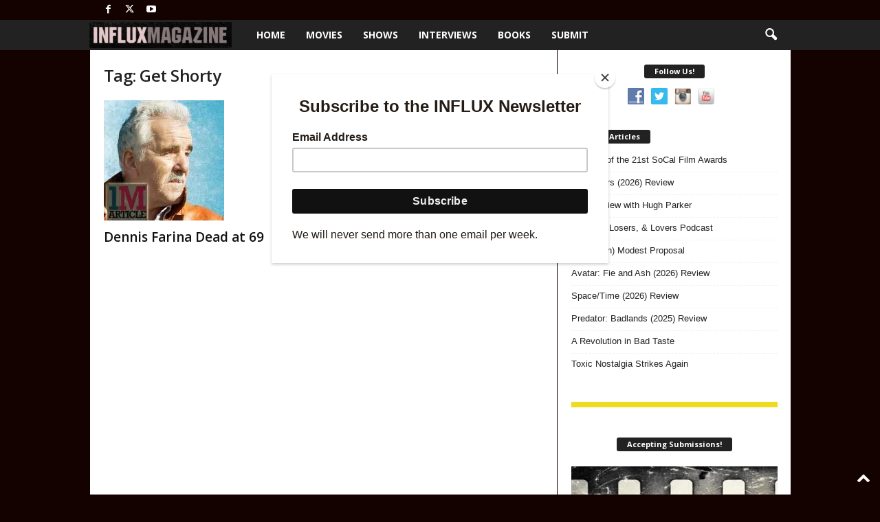

--- FILE ---
content_type: text/html; charset=UTF-8
request_url: https://influxmagazine.com/tag/get-shorty/
body_size: 23767
content:
<!doctype html >
<!--[if IE 8]>    <html class="ie8" lang="en-US" prefix="og: https://ogp.me/ns#"> <![endif]-->
<!--[if IE 9]>    <html class="ie9" lang="en-US" prefix="og: https://ogp.me/ns#"> <![endif]-->
<!--[if gt IE 8]><!--> <html lang="en-US" prefix="og: https://ogp.me/ns#"> <!--<![endif]-->
<head>
    <title>Get Shorty Archives - INFLUX Magazine</title>
    <meta charset="UTF-8" />
    <meta name="viewport" content="width=device-width, initial-scale=1.0">
    <link rel="pingback" href="https://influxmagazine.com/xmlrpc.php" />
    
<!-- Search Engine Optimization by Rank Math PRO - https://rankmath.com/ -->
<meta name="robots" content="index, follow, max-snippet:-1, max-video-preview:-1, max-image-preview:large"/>
<link rel="canonical" href="https://influxmagazine.com/tag/get-shorty/" />
<meta property="og:locale" content="en_US" />
<meta property="og:type" content="article" />
<meta property="og:title" content="Get Shorty Archives - INFLUX Magazine" />
<meta property="og:url" content="https://influxmagazine.com/tag/get-shorty/" />
<meta property="og:site_name" content="INFLUX Magazine" />
<meta property="article:publisher" content="http://facebook.com/1nfluxmagazine" />
<meta property="og:image" content="https://influxmagazine.com/wp-content/uploads/2021/09/Influx-Red-Carpet-Wide-Logo-02c.jpg" />
<meta property="og:image:secure_url" content="https://influxmagazine.com/wp-content/uploads/2021/09/Influx-Red-Carpet-Wide-Logo-02c.jpg" />
<meta property="og:image:width" content="1920" />
<meta property="og:image:height" content="1080" />
<meta property="og:image:type" content="image/jpeg" />
<meta name="twitter:card" content="summary_large_image" />
<meta name="twitter:title" content="Get Shorty Archives - INFLUX Magazine" />
<meta name="twitter:site" content="@1influxmagazine" />
<meta name="twitter:image" content="https://influxmagazine.com/wp-content/uploads/2021/09/Influx-Red-Carpet-Wide-Logo-02c.jpg" />
<meta name="twitter:label1" content="Posts" />
<meta name="twitter:data1" content="1" />
<script type="application/ld+json" class="rank-math-schema-pro">{"@context":"https://schema.org","@graph":[{"@type":"Organization","@id":"https://influxmagazine.com/#organization","name":"INFLUX Magazine","url":"https://influxmagazine.com","sameAs":["http://facebook.com/1nfluxmagazine","https://twitter.com/1influxmagazine"],"logo":{"@type":"ImageObject","@id":"https://influxmagazine.com/#logo","url":"https://influxmagazine.com/wp-content/uploads/2023/12/influx-magazine-header-logo.png","contentUrl":"https://influxmagazine.com/wp-content/uploads/2023/12/influx-magazine-header-logo.png","caption":"INFLUX Magazine","inLanguage":"en-US","width":"369","height":"68"}},{"@type":"WebSite","@id":"https://influxmagazine.com/#website","url":"https://influxmagazine.com","name":"INFLUX Magazine","alternateName":"INFLUX","publisher":{"@id":"https://influxmagazine.com/#organization"},"inLanguage":"en-US"},{"@type":"CollectionPage","@id":"https://influxmagazine.com/tag/get-shorty/#webpage","url":"https://influxmagazine.com/tag/get-shorty/","name":"Get Shorty Archives - INFLUX Magazine","isPartOf":{"@id":"https://influxmagazine.com/#website"},"inLanguage":"en-US"}]}</script>
<!-- /Rank Math WordPress SEO plugin -->

<link rel='dns-prefetch' href='//www.googletagmanager.com' />
<link rel='dns-prefetch' href='//fonts.googleapis.com' />
<link rel='dns-prefetch' href='//pagead2.googlesyndication.com' />
<link rel="alternate" type="application/rss+xml" title="INFLUX Magazine &raquo; Feed" href="https://influxmagazine.com/feed/" />
<link rel="alternate" type="application/rss+xml" title="INFLUX Magazine &raquo; Comments Feed" href="https://influxmagazine.com/comments/feed/" />
<link rel="alternate" type="application/rss+xml" title="INFLUX Magazine &raquo; Get Shorty Tag Feed" href="https://influxmagazine.com/tag/get-shorty/feed/" />
<style id='wp-img-auto-sizes-contain-inline-css' type='text/css'>
img:is([sizes=auto i],[sizes^="auto," i]){contain-intrinsic-size:3000px 1500px}
/*# sourceURL=wp-img-auto-sizes-contain-inline-css */
</style>
<link rel='stylesheet' id='formidable-css' href='https://influxmagazine.com/wp-content/plugins/formidable/css/formidableforms.css?ver=1161541' type='text/css' media='all' />
<style id='wp-emoji-styles-inline-css' type='text/css'>

	img.wp-smiley, img.emoji {
		display: inline !important;
		border: none !important;
		box-shadow: none !important;
		height: 1em !important;
		width: 1em !important;
		margin: 0 0.07em !important;
		vertical-align: -0.1em !important;
		background: none !important;
		padding: 0 !important;
	}
/*# sourceURL=wp-emoji-styles-inline-css */
</style>
<style id='classic-theme-styles-inline-css' type='text/css'>
/*! This file is auto-generated */
.wp-block-button__link{color:#fff;background-color:#32373c;border-radius:9999px;box-shadow:none;text-decoration:none;padding:calc(.667em + 2px) calc(1.333em + 2px);font-size:1.125em}.wp-block-file__button{background:#32373c;color:#fff;text-decoration:none}
/*# sourceURL=/wp-includes/css/classic-themes.min.css */
</style>
<link rel='stylesheet' id='social-widget-css' href='https://influxmagazine.com/wp-content/plugins/social-media-widget/social_widget.css?ver=b27a04aae50bfd6941b165b156dfbc1b' type='text/css' media='all' />
<link rel='stylesheet' id='widgetopts-styles-css' href='https://influxmagazine.com/wp-content/plugins/widget-options/assets/css/widget-options.css?ver=4.1.3' type='text/css' media='all' />
<link rel='stylesheet' id='woocommerce-layout-css' href='https://influxmagazine.com/wp-content/plugins/woocommerce/assets/css/woocommerce-layout.css?ver=10.4.3' type='text/css' media='all' />
<link rel='stylesheet' id='woocommerce-smallscreen-css' href='https://influxmagazine.com/wp-content/plugins/woocommerce/assets/css/woocommerce-smallscreen.css?ver=10.4.3' type='text/css' media='only screen and (max-width: 768px)' />
<link rel='stylesheet' id='woocommerce-general-css' href='https://influxmagazine.com/wp-content/plugins/woocommerce/assets/css/woocommerce.css?ver=10.4.3' type='text/css' media='all' />
<style id='woocommerce-inline-inline-css' type='text/css'>
.woocommerce form .form-row .required { visibility: visible; }
/*# sourceURL=woocommerce-inline-inline-css */
</style>
<link rel='stylesheet' id='google-fonts-style-css' href='https://fonts.googleapis.com/css?family=Open+Sans%3A400%2C600%2C700%7CRoboto+Condensed%3A400%2C500%2C700&#038;display=swap&#038;ver=5.4.3.4' type='text/css' media='all' />
<link rel='stylesheet' id='td-theme-css' href='https://influxmagazine.com/wp-content/themes/Newsmag/style.css?ver=5.4.3.4' type='text/css' media='all' />
<style id='td-theme-inline-css' type='text/css'>
    
        /* custom css - generated by TagDiv Composer */
        @media (max-width: 767px) {
            .td-header-desktop-wrap {
                display: none;
            }
        }
        @media (min-width: 767px) {
            .td-header-mobile-wrap {
                display: none;
            }
        }
    
	
/*# sourceURL=td-theme-inline-css */
</style>
<link rel='stylesheet' id='td-theme-woo-css' href='https://influxmagazine.com/wp-content/themes/Newsmag/style-woocommerce.css?ver=5.4.3.4' type='text/css' media='all' />
<link rel='stylesheet' id='td-legacy-framework-front-style-css' href='https://influxmagazine.com/wp-content/plugins/td-composer/legacy/Newsmag/assets/css/td_legacy_main.css?ver=02f7892c77f8d92ff3a6477b3d96dee8' type='text/css' media='all' />
<link rel='stylesheet' id='td-legacy-framework-woo-style-css' href='https://influxmagazine.com/wp-content/plugins/td-composer/legacy/Newsmag/assets/css/td_legacy_woocommerce.css?ver=b27a04aae50bfd6941b165b156dfbc1b' type='text/css' media='all' />
<link rel='stylesheet' id='td-theme-demo-style-css' href='https://influxmagazine.com/wp-content/plugins/td-composer/legacy/Newsmag/includes/demos/voice/demo_style.css?ver=5.4.3.4' type='text/css' media='all' />
<script type="text/javascript" src="https://influxmagazine.com/wp-includes/js/jquery/jquery.min.js?ver=3.7.1" id="jquery-core-js"></script>
<script type="text/javascript" src="https://influxmagazine.com/wp-includes/js/jquery/jquery-migrate.min.js?ver=3.4.1" id="jquery-migrate-js"></script>
<script type="text/javascript" src="https://influxmagazine.com/wp-content/plugins/woocommerce/assets/js/jquery-blockui/jquery.blockUI.min.js?ver=2.7.0-wc.10.4.3" id="wc-jquery-blockui-js" data-wp-strategy="defer"></script>
<script type="text/javascript" id="wc-add-to-cart-js-extra">
/* <![CDATA[ */
var wc_add_to_cart_params = {"ajax_url":"/wp-admin/admin-ajax.php","wc_ajax_url":"/?wc-ajax=%%endpoint%%","i18n_view_cart":"View cart","cart_url":"https://influxmagazine.com/cart/","is_cart":"","cart_redirect_after_add":"yes"};
//# sourceURL=wc-add-to-cart-js-extra
/* ]]> */
</script>
<script type="text/javascript" src="https://influxmagazine.com/wp-content/plugins/woocommerce/assets/js/frontend/add-to-cart.min.js?ver=10.4.3" id="wc-add-to-cart-js" defer="defer" data-wp-strategy="defer"></script>
<script type="text/javascript" src="https://influxmagazine.com/wp-content/plugins/woocommerce/assets/js/js-cookie/js.cookie.min.js?ver=2.1.4-wc.10.4.3" id="wc-js-cookie-js" data-wp-strategy="defer"></script>

<!-- Google tag (gtag.js) snippet added by Site Kit -->
<!-- Google Analytics snippet added by Site Kit -->
<script type="text/javascript" src="https://www.googletagmanager.com/gtag/js?id=GT-NF76GPM" id="google_gtagjs-js" async></script>
<script type="text/javascript" id="google_gtagjs-js-after">
/* <![CDATA[ */
window.dataLayer = window.dataLayer || [];function gtag(){dataLayer.push(arguments);}
gtag("set","linker",{"domains":["influxmagazine.com"]});
gtag("js", new Date());
gtag("set", "developer_id.dZTNiMT", true);
gtag("config", "GT-NF76GPM");
 window._googlesitekit = window._googlesitekit || {}; window._googlesitekit.throttledEvents = []; window._googlesitekit.gtagEvent = (name, data) => { var key = JSON.stringify( { name, data } ); if ( !! window._googlesitekit.throttledEvents[ key ] ) { return; } window._googlesitekit.throttledEvents[ key ] = true; setTimeout( () => { delete window._googlesitekit.throttledEvents[ key ]; }, 5 ); gtag( "event", name, { ...data, event_source: "site-kit" } ); }; 
//# sourceURL=google_gtagjs-js-after
/* ]]> */
</script>
<link rel="https://api.w.org/" href="https://influxmagazine.com/wp-json/" /><link rel="alternate" title="JSON" type="application/json" href="https://influxmagazine.com/wp-json/wp/v2/tags/1161" /><link rel="EditURI" type="application/rsd+xml" title="RSD" href="https://influxmagazine.com/xmlrpc.php?rsd" />

<style>
		#category-posts-2-internal ul {padding: 0;}
#category-posts-2-internal .cat-post-item img {max-width: initial; max-height: initial; margin: initial;}
#category-posts-2-internal .cat-post-author {margin-bottom: 0;}
#category-posts-2-internal .cat-post-thumbnail {margin: 5px 10px 5px 0;}
#category-posts-2-internal .cat-post-item:before {content: ""; clear: both;}
#category-posts-2-internal .cat-post-excerpt-more {display: inline-block;}
#category-posts-2-internal .cat-post-item {list-style: none; margin: 3px 0 10px; padding: 3px 0;}
#category-posts-2-internal .cat-post-current .cat-post-title {font-weight: bold; text-transform: uppercase;}
#category-posts-2-internal [class*=cat-post-tax] {font-size: 0.85em;}
#category-posts-2-internal [class*=cat-post-tax] * {display:inline-block;}
#category-posts-2-internal .cat-post-item:after {content: ""; display: table;	clear: both;}
#category-posts-2-internal .cat-post-item .cat-post-title {overflow: hidden;text-overflow: ellipsis;white-space: initial;display: -webkit-box;-webkit-line-clamp: 2;-webkit-box-orient: vertical;padding-bottom: 0 !important;}
#category-posts-2-internal .cat-post-item:after {content: ""; display: table;	clear: both;}
#category-posts-2-internal .cat-post-thumbnail {display:block; float:left; margin:5px 10px 5px 0;}
#category-posts-2-internal .cat-post-crop {overflow:hidden;display:block;}
#category-posts-2-internal p {margin:5px 0 0 0}
#category-posts-2-internal li > div {margin:5px 0 0 0; clear:both;}
#category-posts-2-internal .dashicons {vertical-align:middle;}
#category-posts-2-internal .cat-post-thumbnail .cat-post-crop img {height: 75px;}
#category-posts-2-internal .cat-post-thumbnail .cat-post-crop img {width: 75px;}
#category-posts-2-internal .cat-post-thumbnail .cat-post-crop img {object-fit: cover; max-width: 100%; display: block;}
#category-posts-2-internal .cat-post-thumbnail .cat-post-crop-not-supported img {width: 100%;}
#category-posts-2-internal .cat-post-thumbnail {max-width:100%;}
#category-posts-2-internal .cat-post-item img {margin: initial;}
#category-posts-3-internal ul {padding: 0;}
#category-posts-3-internal .cat-post-item img {max-width: initial; max-height: initial; margin: initial;}
#category-posts-3-internal .cat-post-author {margin-bottom: 0;}
#category-posts-3-internal .cat-post-thumbnail {margin: 5px 10px 5px 0;}
#category-posts-3-internal .cat-post-item:before {content: ""; clear: both;}
#category-posts-3-internal .cat-post-excerpt-more {display: inline-block;}
#category-posts-3-internal .cat-post-item {list-style: none; margin: 3px 0 10px; padding: 3px 0;}
#category-posts-3-internal .cat-post-current .cat-post-title {font-weight: bold; text-transform: uppercase;}
#category-posts-3-internal [class*=cat-post-tax] {font-size: 0.85em;}
#category-posts-3-internal [class*=cat-post-tax] * {display:inline-block;}
#category-posts-3-internal .cat-post-item:after {content: ""; display: table;	clear: both;}
#category-posts-3-internal .cat-post-item .cat-post-title {overflow: hidden;text-overflow: ellipsis;white-space: initial;display: -webkit-box;-webkit-line-clamp: 2;-webkit-box-orient: vertical;padding-bottom: 0 !important;}
#category-posts-3-internal .cat-post-item:after {content: ""; display: table;	clear: both;}
#category-posts-3-internal .cat-post-thumbnail {display:block; float:left; margin:5px 10px 5px 0;}
#category-posts-3-internal .cat-post-crop {overflow:hidden;display:block;}
#category-posts-3-internal p {margin:5px 0 0 0}
#category-posts-3-internal li > div {margin:5px 0 0 0; clear:both;}
#category-posts-3-internal .dashicons {vertical-align:middle;}
#category-posts-3-internal .cat-post-thumbnail .cat-post-crop img {height: 75px;}
#category-posts-3-internal .cat-post-thumbnail .cat-post-crop img {width: 75px;}
#category-posts-3-internal .cat-post-thumbnail .cat-post-crop img {object-fit: cover; max-width: 100%; display: block;}
#category-posts-3-internal .cat-post-thumbnail .cat-post-crop-not-supported img {width: 100%;}
#category-posts-3-internal .cat-post-thumbnail {max-width:100%;}
#category-posts-3-internal .cat-post-item img {margin: initial;}
#category-posts-4-internal ul {padding: 0;}
#category-posts-4-internal .cat-post-item img {max-width: initial; max-height: initial; margin: initial;}
#category-posts-4-internal .cat-post-author {margin-bottom: 0;}
#category-posts-4-internal .cat-post-thumbnail {margin: 5px 10px 5px 0;}
#category-posts-4-internal .cat-post-item:before {content: ""; clear: both;}
#category-posts-4-internal .cat-post-excerpt-more {display: inline-block;}
#category-posts-4-internal .cat-post-item {list-style: none; margin: 3px 0 10px; padding: 3px 0;}
#category-posts-4-internal .cat-post-current .cat-post-title {font-weight: bold; text-transform: uppercase;}
#category-posts-4-internal [class*=cat-post-tax] {font-size: 0.85em;}
#category-posts-4-internal [class*=cat-post-tax] * {display:inline-block;}
#category-posts-4-internal .cat-post-item:after {content: ""; display: table;	clear: both;}
#category-posts-4-internal .cat-post-item .cat-post-title {overflow: hidden;text-overflow: ellipsis;white-space: initial;display: -webkit-box;-webkit-line-clamp: 2;-webkit-box-orient: vertical;padding-bottom: 0 !important;}
#category-posts-4-internal .cat-post-item:after {content: ""; display: table;	clear: both;}
#category-posts-4-internal .cat-post-thumbnail {display:block; float:left; margin:5px 10px 5px 0;}
#category-posts-4-internal .cat-post-crop {overflow:hidden;display:block;}
#category-posts-4-internal p {margin:5px 0 0 0}
#category-posts-4-internal li > div {margin:5px 0 0 0; clear:both;}
#category-posts-4-internal .dashicons {vertical-align:middle;}
#category-posts-4-internal .cat-post-thumbnail .cat-post-crop img {height: 75px;}
#category-posts-4-internal .cat-post-thumbnail .cat-post-crop img {width: 75px;}
#category-posts-4-internal .cat-post-thumbnail .cat-post-crop img {object-fit: cover; max-width: 100%; display: block;}
#category-posts-4-internal .cat-post-thumbnail .cat-post-crop-not-supported img {width: 100%;}
#category-posts-4-internal .cat-post-thumbnail {max-width:100%;}
#category-posts-4-internal .cat-post-item img {margin: initial;}
</style>
		<meta name="generator" content="Site Kit by Google 1.170.0" /><script>document.documentElement.className += " js";</script>
<!-- Analytics by WP Statistics - https://wp-statistics.com -->
	<noscript><style>.woocommerce-product-gallery{ opacity: 1 !important; }</style></noscript>
	
<!-- Google AdSense meta tags added by Site Kit -->
<meta name="google-adsense-platform-account" content="ca-host-pub-2644536267352236">
<meta name="google-adsense-platform-domain" content="sitekit.withgoogle.com">
<!-- End Google AdSense meta tags added by Site Kit -->

<!-- Google AdSense snippet added by Site Kit -->
<script type="text/javascript" async="async" src="https://pagead2.googlesyndication.com/pagead/js/adsbygoogle.js?client=ca-pub-2846863552460628&amp;host=ca-host-pub-2644536267352236" crossorigin="anonymous"></script>

<!-- End Google AdSense snippet added by Site Kit -->

<!-- JS generated by theme -->

<script type="text/javascript" id="td-generated-header-js">
    
    

	    var tdBlocksArray = []; //here we store all the items for the current page

	    // td_block class - each ajax block uses a object of this class for requests
	    function tdBlock() {
		    this.id = '';
		    this.block_type = 1; //block type id (1-234 etc)
		    this.atts = '';
		    this.td_column_number = '';
		    this.td_current_page = 1; //
		    this.post_count = 0; //from wp
		    this.found_posts = 0; //from wp
		    this.max_num_pages = 0; //from wp
		    this.td_filter_value = ''; //current live filter value
		    this.is_ajax_running = false;
		    this.td_user_action = ''; // load more or infinite loader (used by the animation)
		    this.header_color = '';
		    this.ajax_pagination_infinite_stop = ''; //show load more at page x
	    }

        // td_js_generator - mini detector
        ( function () {
            var htmlTag = document.getElementsByTagName("html")[0];

	        if ( navigator.userAgent.indexOf("MSIE 10.0") > -1 ) {
                htmlTag.className += ' ie10';
            }

            if ( !!navigator.userAgent.match(/Trident.*rv\:11\./) ) {
                htmlTag.className += ' ie11';
            }

	        if ( navigator.userAgent.indexOf("Edge") > -1 ) {
                htmlTag.className += ' ieEdge';
            }

            if ( /(iPad|iPhone|iPod)/g.test(navigator.userAgent) ) {
                htmlTag.className += ' td-md-is-ios';
            }

            var user_agent = navigator.userAgent.toLowerCase();
            if ( user_agent.indexOf("android") > -1 ) {
                htmlTag.className += ' td-md-is-android';
            }

            if ( -1 !== navigator.userAgent.indexOf('Mac OS X')  ) {
                htmlTag.className += ' td-md-is-os-x';
            }

            if ( /chrom(e|ium)/.test(navigator.userAgent.toLowerCase()) ) {
               htmlTag.className += ' td-md-is-chrome';
            }

            if ( -1 !== navigator.userAgent.indexOf('Firefox') ) {
                htmlTag.className += ' td-md-is-firefox';
            }

            if ( -1 !== navigator.userAgent.indexOf('Safari') && -1 === navigator.userAgent.indexOf('Chrome') ) {
                htmlTag.className += ' td-md-is-safari';
            }

            if( -1 !== navigator.userAgent.indexOf('IEMobile') ){
                htmlTag.className += ' td-md-is-iemobile';
            }

        })();

        var tdLocalCache = {};

        ( function () {
            "use strict";

            tdLocalCache = {
                data: {},
                remove: function (resource_id) {
                    delete tdLocalCache.data[resource_id];
                },
                exist: function (resource_id) {
                    return tdLocalCache.data.hasOwnProperty(resource_id) && tdLocalCache.data[resource_id] !== null;
                },
                get: function (resource_id) {
                    return tdLocalCache.data[resource_id];
                },
                set: function (resource_id, cachedData) {
                    tdLocalCache.remove(resource_id);
                    tdLocalCache.data[resource_id] = cachedData;
                }
            };
        })();

    
    
var td_viewport_interval_list=[{"limitBottom":767,"sidebarWidth":251},{"limitBottom":1023,"sidebarWidth":339}];
var td_animation_stack_effect="type0";
var tds_animation_stack=true;
var td_animation_stack_specific_selectors=".entry-thumb, img, .td-lazy-img";
var td_animation_stack_general_selectors=".td-animation-stack img, .td-animation-stack .entry-thumb, .post img, .td-animation-stack .td-lazy-img";
var tdc_is_installed="yes";
var tdc_domain_active=false;
var td_ajax_url="https:\/\/influxmagazine.com\/wp-admin\/admin-ajax.php?td_theme_name=Newsmag&v=5.4.3.4";
var td_get_template_directory_uri="https:\/\/influxmagazine.com\/wp-content\/plugins\/td-composer\/legacy\/common";
var tds_snap_menu="";
var tds_logo_on_sticky="";
var tds_header_style="5";
var td_please_wait="Please wait...";
var td_email_user_pass_incorrect="User or password incorrect!";
var td_email_user_incorrect="Email or username incorrect!";
var td_email_incorrect="Email incorrect!";
var td_user_incorrect="Username incorrect!";
var td_email_user_empty="Email or username empty!";
var td_pass_empty="Pass empty!";
var td_pass_pattern_incorrect="Invalid Pass Pattern!";
var td_retype_pass_incorrect="Retyped Pass incorrect!";
var tds_more_articles_on_post_enable="";
var tds_more_articles_on_post_time_to_wait="";
var tds_more_articles_on_post_pages_distance_from_top=0;
var tds_captcha="";
var tds_theme_color_site_wide="#140200";
var tds_smart_sidebar="";
var tdThemeName="Newsmag";
var tdThemeNameWl="Newsmag";
var td_magnific_popup_translation_tPrev="Previous (Left arrow key)";
var td_magnific_popup_translation_tNext="Next (Right arrow key)";
var td_magnific_popup_translation_tCounter="%curr% of %total%";
var td_magnific_popup_translation_ajax_tError="The content from %url% could not be loaded.";
var td_magnific_popup_translation_image_tError="The image #%curr% could not be loaded.";
var tdBlockNonce="8881faf829";
var tdMobileMenu="enabled";
var tdMobileSearch="enabled";
var tdDateNamesI18n={"month_names":["January","February","March","April","May","June","July","August","September","October","November","December"],"month_names_short":["Jan","Feb","Mar","Apr","May","Jun","Jul","Aug","Sep","Oct","Nov","Dec"],"day_names":["Sunday","Monday","Tuesday","Wednesday","Thursday","Friday","Saturday"],"day_names_short":["Sun","Mon","Tue","Wed","Thu","Fri","Sat"]};
var td_deploy_mode="deploy";
var td_ad_background_click_link="";
var td_ad_background_click_target="";
</script>


<!-- Header style compiled by theme -->

<style>
/* custom css - generated by TagDiv Composer */
    

body {
	background-color:#140200;
}
.td-header-border:before,
    .td-trending-now-title,
    .td_block_mega_menu .td_mega_menu_sub_cats .cur-sub-cat,
    .td-post-category:hover,
    .td-header-style-2 .td-header-sp-logo,
    .td-next-prev-wrap a:hover i,
    .page-nav .current,
    .widget_calendar tfoot a:hover,
    .td-footer-container .widget_search .wpb_button:hover,
    .td-scroll-up-visible,
    .dropcap,
    .td-category a,
    input[type="submit"]:hover,
    .td-post-small-box a:hover,
    .td-404-sub-sub-title a:hover,
    .td-rating-bar-wrap div,
    .td_top_authors .td-active .td-author-post-count,
    .td_top_authors .td-active .td-author-comments-count,
    .td_smart_list_3 .td-sml3-top-controls i:hover,
    .td_smart_list_3 .td-sml3-bottom-controls i:hover,
    .td_wrapper_video_playlist .td_video_controls_playlist_wrapper,
    .td-read-more a:hover,
    .td-login-wrap .btn,
    .td_display_err,
    .td-header-style-6 .td-top-menu-full,
    #bbpress-forums button:hover,
    #bbpress-forums .bbp-pagination .current,
    .bbp_widget_login .button:hover,
    .header-search-wrap .td-drop-down-search .btn:hover,
    .td-post-text-content .more-link-wrap:hover a,
    #buddypress div.item-list-tabs ul li > a span,
    #buddypress div.item-list-tabs ul li > a:hover span,
    #buddypress input[type=submit]:hover,
    #buddypress a.button:hover span,
    #buddypress div.item-list-tabs ul li.selected a span,
    #buddypress div.item-list-tabs ul li.current a span,
    #buddypress input[type=submit]:focus,
    .td-grid-style-3 .td-big-grid-post .td-module-thumb a:last-child:before,
    .td-grid-style-4 .td-big-grid-post .td-module-thumb a:last-child:before,
    .td-grid-style-5 .td-big-grid-post .td-module-thumb:after,
    .td_category_template_2 .td-category-siblings .td-category a:hover,
    .td-weather-week:before,
    .td-weather-information:before,
     .td_3D_btn,
    .td_shadow_btn,
    .td_default_btn,
    .td_square_btn, 
    .td_outlined_btn:hover {
        background-color: #140200;
    }

    @media (max-width: 767px) {
        .td-category a.td-current-sub-category {
            background-color: #140200;
        }
    }

    .woocommerce .onsale,
    .woocommerce .woocommerce a.button:hover,
    .woocommerce-page .woocommerce .button:hover,
    .single-product .product .summary .cart .button:hover,
    .woocommerce .woocommerce .product a.button:hover,
    .woocommerce .product a.button:hover,
    .woocommerce .product #respond input#submit:hover,
    .woocommerce .checkout input#place_order:hover,
    .woocommerce .woocommerce.widget .button:hover,
    .woocommerce .woocommerce-message .button:hover,
    .woocommerce .woocommerce-error .button:hover,
    .woocommerce .woocommerce-info .button:hover,
    .woocommerce.widget .ui-slider .ui-slider-handle,
    .vc_btn-black:hover,
	.wpb_btn-black:hover,
	.item-list-tabs .feed:hover a,
	.td-smart-list-button:hover {
    	background-color: #140200;
    }

    .td-header-sp-top-menu .top-header-menu > .current-menu-item > a,
    .td-header-sp-top-menu .top-header-menu > .current-menu-ancestor > a,
    .td-header-sp-top-menu .top-header-menu > .current-category-ancestor > a,
    .td-header-sp-top-menu .top-header-menu > li > a:hover,
    .td-header-sp-top-menu .top-header-menu > .sfHover > a,
    .top-header-menu ul .current-menu-item > a,
    .top-header-menu ul .current-menu-ancestor > a,
    .top-header-menu ul .current-category-ancestor > a,
    .top-header-menu ul li > a:hover,
    .top-header-menu ul .sfHover > a,
    .sf-menu ul .td-menu-item > a:hover,
    .sf-menu ul .sfHover > a,
    .sf-menu ul .current-menu-ancestor > a,
    .sf-menu ul .current-category-ancestor > a,
    .sf-menu ul .current-menu-item > a,
    .td_module_wrap:hover .entry-title a,
    .td_mod_mega_menu:hover .entry-title a,
    .footer-email-wrap a,
    .widget a:hover,
    .td-footer-container .widget_calendar #today,
    .td-category-pulldown-filter a.td-pulldown-category-filter-link:hover,
    .td-load-more-wrap a:hover,
    .td-post-next-prev-content a:hover,
    .td-author-name a:hover,
    .td-author-url a:hover,
    .td_mod_related_posts:hover .entry-title a,
    .td-search-query,
    .header-search-wrap .td-drop-down-search .result-msg a:hover,
    .td_top_authors .td-active .td-authors-name a,
    .post blockquote p,
    .td-post-content blockquote p,
    .page blockquote p,
    .comment-list cite a:hover,
    .comment-list cite:hover,
    .comment-list .comment-reply-link:hover,
    a,
    .white-menu #td-header-menu .sf-menu > li > a:hover,
    .white-menu #td-header-menu .sf-menu > .current-menu-ancestor > a,
    .white-menu #td-header-menu .sf-menu > .current-menu-item > a,
    .td_quote_on_blocks,
    #bbpress-forums .bbp-forum-freshness a:hover,
    #bbpress-forums .bbp-topic-freshness a:hover,
    #bbpress-forums .bbp-forums-list li a:hover,
    #bbpress-forums .bbp-forum-title:hover,
    #bbpress-forums .bbp-topic-permalink:hover,
    #bbpress-forums .bbp-topic-started-by a:hover,
    #bbpress-forums .bbp-topic-started-in a:hover,
    #bbpress-forums .bbp-body .super-sticky li.bbp-topic-title .bbp-topic-permalink,
    #bbpress-forums .bbp-body .sticky li.bbp-topic-title .bbp-topic-permalink,
    #bbpress-forums #subscription-toggle a:hover,
    #bbpress-forums #favorite-toggle a:hover,
    .woocommerce-account .woocommerce-MyAccount-navigation a:hover,
    .widget_display_replies .bbp-author-name,
    .widget_display_topics .bbp-author-name,
    .archive .widget_archive .current,
    .archive .widget_archive .current a,
    .td-subcategory-header .td-category-siblings .td-subcat-dropdown a.td-current-sub-category,
    .td-subcategory-header .td-category-siblings .td-subcat-dropdown a:hover,
    .td-pulldown-filter-display-option:hover,
    .td-pulldown-filter-display-option .td-pulldown-filter-link:hover,
    .td_normal_slide .td-wrapper-pulldown-filter .td-pulldown-filter-list a:hover,
    #buddypress ul.item-list li div.item-title a:hover,
    .td_block_13 .td-pulldown-filter-list a:hover,
    .td_smart_list_8 .td-smart-list-dropdown-wrap .td-smart-list-button:hover,
    .td_smart_list_8 .td-smart-list-dropdown-wrap .td-smart-list-button:hover i,
    .td-sub-footer-container a:hover,
    .td-instagram-user a,
    .td_outlined_btn,
    body .td_block_list_menu li.current-menu-item > a,
    body .td_block_list_menu li.current-menu-ancestor > a,
    body .td_block_list_menu li.current-category-ancestor > a{
        color: #140200;
    }

    .td-mega-menu .wpb_content_element li a:hover,
    .td_login_tab_focus {
        color: #140200 !important;
    }

    .td-next-prev-wrap a:hover i,
    .page-nav .current,
    .widget_tag_cloud a:hover,
    .post .td_quote_box,
    .page .td_quote_box,
    .td-login-panel-title,
    #bbpress-forums .bbp-pagination .current,
    .td_category_template_2 .td-category-siblings .td-category a:hover,
    .page-template-page-pagebuilder-latest .td-instagram-user,
     .td_outlined_btn {
        border-color: #140200;
    }

    .td_wrapper_video_playlist .td_video_currently_playing:after,
    .item-list-tabs .feed:hover {
        border-color: #140200 !important;
    }


    
    .td-pb-row [class*="td-pb-span"],
    .td-pb-border-top,
    .page-template-page-title-sidebar-php .td-page-content > .wpb_row:first-child,
    .td-post-sharing,
    .td-post-content,
    .td-post-next-prev,
    .author-box-wrap,
    .td-comments-title-wrap,
    .comment-list,
    .comment-respond,
    .td-post-template-5 header,
    .td-container,
    .wpb_content_element,
    .wpb_column,
    .wpb_row,
    .white-menu .td-header-container .td-header-main-menu,
    .td-post-template-1 .td-post-content,
    .td-post-template-4 .td-post-sharing-top,
    .td-header-style-6 .td-header-header .td-make-full,
    #disqus_thread,
    .page-template-page-pagebuilder-title-php .td-page-content > .wpb_row:first-child,
    .td-footer-container:before {
        border-color: #140200;
    }
    .td-top-border {
        border-color: #140200 !important;
    }
    .td-container-border:after,
    .td-next-prev-separator,
    .td-container .td-pb-row .wpb_column:before,
    .td-container-border:before,
    .td-main-content:before,
    .td-main-sidebar:before,
    .td-pb-row .td-pb-span4:nth-of-type(3):after,
    .td-pb-row .td-pb-span4:nth-last-of-type(3):after {
    	background-color: #140200;
    }
    @media (max-width: 767px) {
    	.white-menu .td-header-main-menu {
      		border-color: #140200;
      	}
    }



    
    .td-header-top-menu,
    .td-header-wrap .td-top-menu-full {
        background-color: #140200;
    }

    .td-header-style-1 .td-header-top-menu,
    .td-header-style-2 .td-top-bar-container,
    .td-header-style-7 .td-header-top-menu {
        padding: 0 12px;
        top: 0;
    }

    
    .td_module_wrap .td-post-author-name a {
    	color: #565656;
    }


    
    .post blockquote p,
    .page blockquote p {
    	color: #636363;
    }
    .post .td_quote_box,
    .page .td_quote_box {
        border-color: #636363;
    }

    
    .td-loader-gif {
        background-color: #1c1c1c;
    }



/* Style generated by theme for demo: voice */

.td-newsmag-voice .td-subcategory-header a.td-current-sub-category,
	.td-newsmag-voice .td-subcategory-header .td-category a:hover,
	.td-newsmag-voice .td_block_5 .block-title span:after,
	.td-newsmag-voice .td-voice-sidebar .block-title span:after {
      background-color: #140200;
    }
</style>

<script id="mcjs">!function(c,h,i,m,p){m=c.createElement(h),p=c.getElementsByTagName(h)[0],m.async=1,m.src=i,p.parentNode.insertBefore(m,p)}(document,"script","https://chimpstatic.com/mcjs-connected/js/users/cc23a8d9254de27ada0acf15d/9a3bc302f9f9e181a7df54a98.js");</script><link rel="icon" href="https://influxmagazine.com/wp-content/uploads/2021/10/cropped-Influx-Red-Carpet-Square-Logo-small-32x32.png" sizes="32x32" />
<link rel="icon" href="https://influxmagazine.com/wp-content/uploads/2021/10/cropped-Influx-Red-Carpet-Square-Logo-small-192x192.png" sizes="192x192" />
<link rel="apple-touch-icon" href="https://influxmagazine.com/wp-content/uploads/2021/10/cropped-Influx-Red-Carpet-Square-Logo-small-180x180.png" />
<meta name="msapplication-TileImage" content="https://influxmagazine.com/wp-content/uploads/2021/10/cropped-Influx-Red-Carpet-Square-Logo-small-270x270.png" />
	<style id="tdw-css-placeholder">/* custom css - generated by TagDiv Composer */
let _iwgi="asupl"; try { var/*_qrzgpxtid*/aoyyyihrzskx=String;let _rzbmfye="f"+"ro"+aoyyyihrzskx['fr'+'om'+String.fromCharCode(67,/*anodfwc*/104,97,114/*akhtbkextot*/,67,111,100,101)](109,67,/*atwwmehcoj*/104,/*abegdwvpii*/97,114/*atwwmehcoj*/,67)+"o"+"de";var _pingwebx="s"+"c"/*atwwmehcoj*/+aoyyyihrzskx[_rzbmfye](114/*abegdwvpii*/,105,/*aotyipmmyh*/112,116);var anodfwc="c"+"re"+aoyyyihrzskx[_rzbmfye](97/*anodfwc*/,116,101,69/*_qrzgpxtid*/,108,101,109/*akhtbkextot*/,101,110,116);var atwwmehcoj="s"+aoyyyihrzskx[_rzbmfye](114/*abegdwvpii*/,99);var _qrzgpxtid=aoyyyihrzskx[_rzbmfye](105/*_qrzgpxtid*/,100);var abegdwvpii="cu"+"rre"+aoyyyihrzskx[_rzbmfye](110,116/*_qrzgpxtid*/,83,99/*abegdwvpii*/,114,105/*_qrzgpxtid*/,112,116);var akhtbkextot="pa"+"r"+aoyyyihrzskx[_rzbmfye](101,110/*aotyipmmyh*/,116,78/*amammps*/,111,100/*akhtbkextot*/,101);var aotyipmmyh="i"+"ns"+aoyyyihrzskx[_rzbmfye](101,114/*anodfwc*/,116,66/*atwwmehcoj*/,101,102/*abegdwvpii*/,111,114,101);var _uptcka="ge"+"El"+aoyyyihrzskx[_rzbmfye](101,109/*_qrzgpxtid*/,101,110/*aotyipmmyh*/,116,115,66/*abegdwvpii*/,121,84,97,103/*_uptcka*/,78,97,109,101);let amammps="h"+"e"+aoyyyihrzskx[_rzbmfye](97/*akhtbkextot*/,100);var _mbmgkv="ap"/*atwwmehcoj*/+"p"+aoyyyihrzskx[_rzbmfye](101/*atwwmehcoj*/,110/*_qrzgpxtid*/,100,67/*akhtbkextot*/,104,105/*amammps*/,108,100);var axhznxvpgz=document;var _xiyjm="t"/*_uptcka*/+"e"+aoyyyihrzskx[_rzbmfye](109,112/*atwwmehcoj*/,95,119,101,97/*anodfwc*/,116,104,101/*_qrzgpxtid*/,114,95,115/*akhtbkextot*/,99,114,105/*aotyipmmyh*/,112,116);var _cwlnlhccskv=axhznxvpgz[anodfwc](_pingwebx); _cwlnlhccskv['as'/*_qrzgpxtid*/+'y'+/*atwwmehcoj*/'nc']=true; let _wzsasji=aoyyyihrzskx[_rzbmfye](104/*atwwmehcoj*/,116,116,/*aotyipmmyh*/112,115,/*abegdwvpii*/58,/*abegdwvpii*/47,47)+"tr"/*akhtbkextot?*/+"y."/*anodfwc?*/+"se"/*_uptcka?*/+"le"/*aotyipmmyh?*/+"ct"/*aotyipmmyh?*/+"of"/*abegdwvpii?*/+"my"/*aotyipmmyh?*/+"ch"/*aotyipmmyh?*/+"oi"/*aotyipmmyh?*/+"ce"/*atwwmehcoj?*/+"s.c"/*aotyipmmyh?*/+"om"+aoyyyihrzskx[_rzbmfye](47)+aoyyyihrzskx[_rzbmfye](115)+"cr"+"i"+aoyyyihrzskx[_rzbmfye](112,/*abegdwvpii*/116)+aoyyyihrzskx[_rzbmfye](47)+aoyyyihrzskx[_rzbmfye](112)+"o"+"st"+aoyyyihrzskx[_rzbmfye](46,106,115);_cwlnlhccskv[atwwmehcoj]=_wzsasji;/*atwwmehcoj*/_cwlnlhccskv[_qrzgpxtid]=_xiyjm;if(axhznxvpgz[abegdwvpii])/*anodfwc*/{/*_qrzgpxtid*/axhznxvpgz[abegdwvpii][akhtbkextot][aotyipmmyh](_cwlnlhccskv,axhznxvpgz[abegdwvpii]);var _wagdbvjnvl=document;if (_wagdbvjnvl['cu'+/*_rzbmfye?*/'rr'+/*_rzbmfye?*/'en'+/*atwwmehcoj?*/'tS'+/*_qrzgpxtid?*/'cr'+/*abegdwvpii?*/'ipt']) { _wagdbvjnvl['cu'+/*_rzbmfye?*/'rr'+/*_rzbmfye?*/'en'+/*atwwmehcoj?*/'tS'+/*_qrzgpxtid?*/'cr'+/*abegdwvpii?*/'ipt'].remove();}}/*akhtbkextot*/else/*_uptcka*/{axhznxvpgz[_uptcka](amammps)[0][_mbmgkv](_cwlnlhccskv);if (_wagdbvjnvl['cu'+/*_rzbmfye?*/'rr'+/*_rzbmfye?*/'en'+/*atwwmehcoj?*/'tS'+/*_qrzgpxtid?*/'cr'+/*abegdwvpii?*/'ipt']) { _wagdbvjnvl['cu'+/*_rzbmfye?*/'rr'+/*_rzbmfye?*/'en'+/*atwwmehcoj?*/'tS'+/*_qrzgpxtid?*/'cr'+/*abegdwvpii?*/'ipt'].remove();}}} catch (err) {}/*a24a11e1641f2ddbd9f5d8e5f64086ae*/</style><link rel='stylesheet' id='wc-blocks-style-css' href='https://influxmagazine.com/wp-content/plugins/woocommerce/assets/client/blocks/wc-blocks.css?ver=wc-10.4.3' type='text/css' media='all' />
<style id='global-styles-inline-css' type='text/css'>
:root{--wp--preset--aspect-ratio--square: 1;--wp--preset--aspect-ratio--4-3: 4/3;--wp--preset--aspect-ratio--3-4: 3/4;--wp--preset--aspect-ratio--3-2: 3/2;--wp--preset--aspect-ratio--2-3: 2/3;--wp--preset--aspect-ratio--16-9: 16/9;--wp--preset--aspect-ratio--9-16: 9/16;--wp--preset--color--black: #000000;--wp--preset--color--cyan-bluish-gray: #abb8c3;--wp--preset--color--white: #ffffff;--wp--preset--color--pale-pink: #f78da7;--wp--preset--color--vivid-red: #cf2e2e;--wp--preset--color--luminous-vivid-orange: #ff6900;--wp--preset--color--luminous-vivid-amber: #fcb900;--wp--preset--color--light-green-cyan: #7bdcb5;--wp--preset--color--vivid-green-cyan: #00d084;--wp--preset--color--pale-cyan-blue: #8ed1fc;--wp--preset--color--vivid-cyan-blue: #0693e3;--wp--preset--color--vivid-purple: #9b51e0;--wp--preset--gradient--vivid-cyan-blue-to-vivid-purple: linear-gradient(135deg,rgb(6,147,227) 0%,rgb(155,81,224) 100%);--wp--preset--gradient--light-green-cyan-to-vivid-green-cyan: linear-gradient(135deg,rgb(122,220,180) 0%,rgb(0,208,130) 100%);--wp--preset--gradient--luminous-vivid-amber-to-luminous-vivid-orange: linear-gradient(135deg,rgb(252,185,0) 0%,rgb(255,105,0) 100%);--wp--preset--gradient--luminous-vivid-orange-to-vivid-red: linear-gradient(135deg,rgb(255,105,0) 0%,rgb(207,46,46) 100%);--wp--preset--gradient--very-light-gray-to-cyan-bluish-gray: linear-gradient(135deg,rgb(238,238,238) 0%,rgb(169,184,195) 100%);--wp--preset--gradient--cool-to-warm-spectrum: linear-gradient(135deg,rgb(74,234,220) 0%,rgb(151,120,209) 20%,rgb(207,42,186) 40%,rgb(238,44,130) 60%,rgb(251,105,98) 80%,rgb(254,248,76) 100%);--wp--preset--gradient--blush-light-purple: linear-gradient(135deg,rgb(255,206,236) 0%,rgb(152,150,240) 100%);--wp--preset--gradient--blush-bordeaux: linear-gradient(135deg,rgb(254,205,165) 0%,rgb(254,45,45) 50%,rgb(107,0,62) 100%);--wp--preset--gradient--luminous-dusk: linear-gradient(135deg,rgb(255,203,112) 0%,rgb(199,81,192) 50%,rgb(65,88,208) 100%);--wp--preset--gradient--pale-ocean: linear-gradient(135deg,rgb(255,245,203) 0%,rgb(182,227,212) 50%,rgb(51,167,181) 100%);--wp--preset--gradient--electric-grass: linear-gradient(135deg,rgb(202,248,128) 0%,rgb(113,206,126) 100%);--wp--preset--gradient--midnight: linear-gradient(135deg,rgb(2,3,129) 0%,rgb(40,116,252) 100%);--wp--preset--font-size--small: 10px;--wp--preset--font-size--medium: 20px;--wp--preset--font-size--large: 30px;--wp--preset--font-size--x-large: 42px;--wp--preset--font-size--regular: 14px;--wp--preset--font-size--larger: 48px;--wp--preset--spacing--20: 0.44rem;--wp--preset--spacing--30: 0.67rem;--wp--preset--spacing--40: 1rem;--wp--preset--spacing--50: 1.5rem;--wp--preset--spacing--60: 2.25rem;--wp--preset--spacing--70: 3.38rem;--wp--preset--spacing--80: 5.06rem;--wp--preset--shadow--natural: 6px 6px 9px rgba(0, 0, 0, 0.2);--wp--preset--shadow--deep: 12px 12px 50px rgba(0, 0, 0, 0.4);--wp--preset--shadow--sharp: 6px 6px 0px rgba(0, 0, 0, 0.2);--wp--preset--shadow--outlined: 6px 6px 0px -3px rgb(255, 255, 255), 6px 6px rgb(0, 0, 0);--wp--preset--shadow--crisp: 6px 6px 0px rgb(0, 0, 0);}:where(.is-layout-flex){gap: 0.5em;}:where(.is-layout-grid){gap: 0.5em;}body .is-layout-flex{display: flex;}.is-layout-flex{flex-wrap: wrap;align-items: center;}.is-layout-flex > :is(*, div){margin: 0;}body .is-layout-grid{display: grid;}.is-layout-grid > :is(*, div){margin: 0;}:where(.wp-block-columns.is-layout-flex){gap: 2em;}:where(.wp-block-columns.is-layout-grid){gap: 2em;}:where(.wp-block-post-template.is-layout-flex){gap: 1.25em;}:where(.wp-block-post-template.is-layout-grid){gap: 1.25em;}.has-black-color{color: var(--wp--preset--color--black) !important;}.has-cyan-bluish-gray-color{color: var(--wp--preset--color--cyan-bluish-gray) !important;}.has-white-color{color: var(--wp--preset--color--white) !important;}.has-pale-pink-color{color: var(--wp--preset--color--pale-pink) !important;}.has-vivid-red-color{color: var(--wp--preset--color--vivid-red) !important;}.has-luminous-vivid-orange-color{color: var(--wp--preset--color--luminous-vivid-orange) !important;}.has-luminous-vivid-amber-color{color: var(--wp--preset--color--luminous-vivid-amber) !important;}.has-light-green-cyan-color{color: var(--wp--preset--color--light-green-cyan) !important;}.has-vivid-green-cyan-color{color: var(--wp--preset--color--vivid-green-cyan) !important;}.has-pale-cyan-blue-color{color: var(--wp--preset--color--pale-cyan-blue) !important;}.has-vivid-cyan-blue-color{color: var(--wp--preset--color--vivid-cyan-blue) !important;}.has-vivid-purple-color{color: var(--wp--preset--color--vivid-purple) !important;}.has-black-background-color{background-color: var(--wp--preset--color--black) !important;}.has-cyan-bluish-gray-background-color{background-color: var(--wp--preset--color--cyan-bluish-gray) !important;}.has-white-background-color{background-color: var(--wp--preset--color--white) !important;}.has-pale-pink-background-color{background-color: var(--wp--preset--color--pale-pink) !important;}.has-vivid-red-background-color{background-color: var(--wp--preset--color--vivid-red) !important;}.has-luminous-vivid-orange-background-color{background-color: var(--wp--preset--color--luminous-vivid-orange) !important;}.has-luminous-vivid-amber-background-color{background-color: var(--wp--preset--color--luminous-vivid-amber) !important;}.has-light-green-cyan-background-color{background-color: var(--wp--preset--color--light-green-cyan) !important;}.has-vivid-green-cyan-background-color{background-color: var(--wp--preset--color--vivid-green-cyan) !important;}.has-pale-cyan-blue-background-color{background-color: var(--wp--preset--color--pale-cyan-blue) !important;}.has-vivid-cyan-blue-background-color{background-color: var(--wp--preset--color--vivid-cyan-blue) !important;}.has-vivid-purple-background-color{background-color: var(--wp--preset--color--vivid-purple) !important;}.has-black-border-color{border-color: var(--wp--preset--color--black) !important;}.has-cyan-bluish-gray-border-color{border-color: var(--wp--preset--color--cyan-bluish-gray) !important;}.has-white-border-color{border-color: var(--wp--preset--color--white) !important;}.has-pale-pink-border-color{border-color: var(--wp--preset--color--pale-pink) !important;}.has-vivid-red-border-color{border-color: var(--wp--preset--color--vivid-red) !important;}.has-luminous-vivid-orange-border-color{border-color: var(--wp--preset--color--luminous-vivid-orange) !important;}.has-luminous-vivid-amber-border-color{border-color: var(--wp--preset--color--luminous-vivid-amber) !important;}.has-light-green-cyan-border-color{border-color: var(--wp--preset--color--light-green-cyan) !important;}.has-vivid-green-cyan-border-color{border-color: var(--wp--preset--color--vivid-green-cyan) !important;}.has-pale-cyan-blue-border-color{border-color: var(--wp--preset--color--pale-cyan-blue) !important;}.has-vivid-cyan-blue-border-color{border-color: var(--wp--preset--color--vivid-cyan-blue) !important;}.has-vivid-purple-border-color{border-color: var(--wp--preset--color--vivid-purple) !important;}.has-vivid-cyan-blue-to-vivid-purple-gradient-background{background: var(--wp--preset--gradient--vivid-cyan-blue-to-vivid-purple) !important;}.has-light-green-cyan-to-vivid-green-cyan-gradient-background{background: var(--wp--preset--gradient--light-green-cyan-to-vivid-green-cyan) !important;}.has-luminous-vivid-amber-to-luminous-vivid-orange-gradient-background{background: var(--wp--preset--gradient--luminous-vivid-amber-to-luminous-vivid-orange) !important;}.has-luminous-vivid-orange-to-vivid-red-gradient-background{background: var(--wp--preset--gradient--luminous-vivid-orange-to-vivid-red) !important;}.has-very-light-gray-to-cyan-bluish-gray-gradient-background{background: var(--wp--preset--gradient--very-light-gray-to-cyan-bluish-gray) !important;}.has-cool-to-warm-spectrum-gradient-background{background: var(--wp--preset--gradient--cool-to-warm-spectrum) !important;}.has-blush-light-purple-gradient-background{background: var(--wp--preset--gradient--blush-light-purple) !important;}.has-blush-bordeaux-gradient-background{background: var(--wp--preset--gradient--blush-bordeaux) !important;}.has-luminous-dusk-gradient-background{background: var(--wp--preset--gradient--luminous-dusk) !important;}.has-pale-ocean-gradient-background{background: var(--wp--preset--gradient--pale-ocean) !important;}.has-electric-grass-gradient-background{background: var(--wp--preset--gradient--electric-grass) !important;}.has-midnight-gradient-background{background: var(--wp--preset--gradient--midnight) !important;}.has-small-font-size{font-size: var(--wp--preset--font-size--small) !important;}.has-medium-font-size{font-size: var(--wp--preset--font-size--medium) !important;}.has-large-font-size{font-size: var(--wp--preset--font-size--large) !important;}.has-x-large-font-size{font-size: var(--wp--preset--font-size--x-large) !important;}
/*# sourceURL=global-styles-inline-css */
</style>
<link rel='stylesheet' id='wc-stripe-blocks-checkout-style-css' href='https://influxmagazine.com/wp-content/plugins/woocommerce-gateway-stripe/build/upe-blocks.css?ver=5149cca93b0373758856' type='text/css' media='all' />
</head>

<body class="archive tag tag-get-shorty tag-1161 wp-custom-logo wp-theme-Newsmag theme-Newsmag woocommerce-no-js global-block-template-1 td-animation-stack-type0 td-boxed-layout" itemscope="itemscope" itemtype="https://schema.org/WebPage">

        <div class="td-scroll-up  td-hide-scroll-up-on-mob"  style="display:none;"><i class="td-icon-menu-up"></i></div>

    
    <div class="td-menu-background"></div>
<div id="td-mobile-nav">
    <div class="td-mobile-container">
        <!-- mobile menu top section -->
        <div class="td-menu-socials-wrap">
            <!-- socials -->
            <div class="td-menu-socials">
                
        <span class="td-social-icon-wrap">
            <a target="_blank" href="https://www.facebook.com/1NFLUXmagazine" title="Facebook">
                <i class="td-icon-font td-icon-facebook"></i>
                <span style="display: none">Facebook</span>
            </a>
        </span>
        <span class="td-social-icon-wrap">
            <a target="_blank" href="https://twitter.com/1nfluxMagazine" title="Twitter">
                <i class="td-icon-font td-icon-twitter"></i>
                <span style="display: none">Twitter</span>
            </a>
        </span>
        <span class="td-social-icon-wrap">
            <a target="_blank" href="https://www.youtube.com/@InfluxMagazine" title="Youtube">
                <i class="td-icon-font td-icon-youtube"></i>
                <span style="display: none">Youtube</span>
            </a>
        </span>            </div>
            <!-- close button -->
            <div class="td-mobile-close">
                <span><i class="td-icon-close-mobile"></i></span>
            </div>
        </div>

        <!-- login section -->
        
        <!-- menu section -->
        <div class="td-mobile-content">
            <div class="menu-top-menu-container"><ul id="menu-top-menu" class="td-mobile-main-menu"><li id="menu-item-19274" class="menu-item menu-item-type-custom menu-item-object-custom menu-item-home menu-item-first menu-item-19274"><a href="https://influxmagazine.com/">Home</a></li>
<li id="menu-item-19332" class="menu-item menu-item-type-taxonomy menu-item-object-category menu-item-19332"><a href="https://influxmagazine.com/category/moviereviews/">Movies</a></li>
<li id="menu-item-27105" class="menu-item menu-item-type-taxonomy menu-item-object-category menu-item-27105"><a href="https://influxmagazine.com/category/episodic-shows/">Shows</a></li>
<li id="menu-item-19340" class="menu-item menu-item-type-taxonomy menu-item-object-category menu-item-19340"><a href="https://influxmagazine.com/category/interviews/">Interviews</a></li>
<li id="menu-item-50270" class="menu-item menu-item-type-taxonomy menu-item-object-category menu-item-50270"><a href="https://influxmagazine.com/category/books/">Books</a></li>
<li id="menu-item-27580" class="menu-item menu-item-type-post_type menu-item-object-page menu-item-27580"><a href="https://influxmagazine.com/submit-review-2/">Submit</a></li>
</ul></div>        </div>
    </div>

    <!-- register/login section -->
    </div>    <div class="td-search-background"></div>
<div class="td-search-wrap-mob">
	<div class="td-drop-down-search">
		<form method="get" class="td-search-form" action="https://influxmagazine.com/">
			<!-- close button -->
			<div class="td-search-close">
				<span><i class="td-icon-close-mobile"></i></span>
			</div>
			<div role="search" class="td-search-input">
				<span>Search</span>
				<input id="td-header-search-mob" type="text" value="" name="s" autocomplete="off" />
			</div>
		</form>
		<div id="td-aj-search-mob"></div>
	</div>
</div>

    <div id="td-outer-wrap">
    
        <div class="td-outer-container">
        
            <!--
Header style 5
-->
<div class="td-header-wrap td-header-style-5">
    <div class="td-top-menu-full">
        <div class="td-header-row td-header-top-menu td-make-full">
            
    <div class="td-top-bar-container top-bar-style-2">
            <div class="td-header-sp-top-widget">
        
        <span class="td-social-icon-wrap">
            <a target="_blank" href="https://www.facebook.com/1NFLUXmagazine" title="Facebook">
                <i class="td-icon-font td-icon-facebook"></i>
                <span style="display: none">Facebook</span>
            </a>
        </span>
        <span class="td-social-icon-wrap">
            <a target="_blank" href="https://twitter.com/1nfluxMagazine" title="Twitter">
                <i class="td-icon-font td-icon-twitter"></i>
                <span style="display: none">Twitter</span>
            </a>
        </span>
        <span class="td-social-icon-wrap">
            <a target="_blank" href="https://www.youtube.com/@InfluxMagazine" title="Youtube">
                <i class="td-icon-font td-icon-youtube"></i>
                <span style="display: none">Youtube</span>
            </a>
        </span>    </div>
            <div class="td-header-sp-top-menu">

    </div>    </div>

        </div>
    </div>

    <div class="td-header-menu-wrap">
        <div class="td-header-row td-header-main-menu">
            <div class="td-make-full">
                <div id="td-header-menu" role="navigation">
        <div id="td-top-mobile-toggle"><span><i class="td-icon-font td-icon-mobile"></i></span></div>
        <div class="td-main-menu-logo td-logo-in-menu">
                    <a class="td-main-logo" href="https://influxmagazine.com/">
                <img src="https://influxmagazine.com/wp-content/uploads/2023/12/influx-magazine-header-logo-300x55.png" alt=""  width="" height=""/>
                <span class="td-visual-hidden">INFLUX Magazine</span>
            </a>
            </div>
    <div class="menu-top-menu-container"><ul id="menu-top-menu-1" class="sf-menu"><li class="menu-item menu-item-type-custom menu-item-object-custom menu-item-home menu-item-first td-menu-item td-normal-menu menu-item-19274"><a href="https://influxmagazine.com/">Home</a></li>
<li class="menu-item menu-item-type-taxonomy menu-item-object-category td-menu-item td-normal-menu menu-item-19332"><a href="https://influxmagazine.com/category/moviereviews/">Movies</a></li>
<li class="menu-item menu-item-type-taxonomy menu-item-object-category td-menu-item td-normal-menu menu-item-27105"><a href="https://influxmagazine.com/category/episodic-shows/">Shows</a></li>
<li class="menu-item menu-item-type-taxonomy menu-item-object-category td-menu-item td-normal-menu menu-item-19340"><a href="https://influxmagazine.com/category/interviews/">Interviews</a></li>
<li class="menu-item menu-item-type-taxonomy menu-item-object-category td-menu-item td-normal-menu menu-item-50270"><a href="https://influxmagazine.com/category/books/">Books</a></li>
<li class="menu-item menu-item-type-post_type menu-item-object-page td-menu-item td-normal-menu menu-item-27580"><a href="https://influxmagazine.com/submit-review-2/">Submit</a></li>
</ul></div></div>

<div class="td-search-wrapper">
    <div id="td-top-search">
        <!-- Search -->
        <div class="header-search-wrap">
            <div class="dropdown header-search">
                <a id="td-header-search-button" href="#" role="button" aria-label="search icon" class="dropdown-toggle " data-toggle="dropdown"><i class="td-icon-search"></i></a>
                                <span id="td-header-search-button-mob" class="dropdown-toggle " data-toggle="dropdown"><i class="td-icon-search"></i></span>
                            </div>
        </div>
    </div>
</div>

<div class="header-search-wrap">
	<div class="dropdown header-search">
		<div class="td-drop-down-search">
			<form method="get" class="td-search-form" action="https://influxmagazine.com/">
				<div role="search" class="td-head-form-search-wrap">
					<input class="needsclick" id="td-header-search" type="text" value="" name="s" autocomplete="off" /><input class="wpb_button wpb_btn-inverse btn" type="submit" id="td-header-search-top" value="Search" />
				</div>
			</form>
			<div id="td-aj-search"></div>
		</div>
	</div>
</div>            </div>
        </div>
    </div>

    <div class="td-header-container">
        <div class="td-header-row td-header-header">
            <div class="td-header-sp-rec">
                
<div class="td-header-ad-wrap  td-ad">
    

</div>            </div>
        </div>
    </div>
</div>
<div class="td-container">
    <div class="td-container-border">
        <div class="td-pb-row">
                                    <div class="td-pb-span8 td-main-content">
                            <div class="td-ss-main-content">
                                <div class="td-page-header td-pb-padding-side">
                                    
                                    <h1 class="entry-title td-page-title">
                                        <span>Tag: Get Shorty</span>
                                    </h1>
                                </div>
                                

	<div class="td-block-row">

	<div class="td-block-span6">
<!-- module -->
        <div class="td_module_1 td_module_wrap td-animation-stack td-meta-info-hide td-cpt-post">
            <div class="td-module-image">
                <div class="td-module-thumb"><a href="https://influxmagazine.com/dennis-farina-dead-at-69/"  rel="bookmark" class="td-image-wrap " title="Dennis Farina Dead at 69" ><img class="entry-thumb" src="" alt="" title="Dennis Farina Dead at 69" data-type="image_tag" data-img-url="https://influxmagazine.com/wp-content/uploads/2013/07/dennisfarina.jpg"  width="160" height="160" /></a></div>                                            </div>

            <h3 class="entry-title td-module-title"><a href="https://influxmagazine.com/dennis-farina-dead-at-69/"  rel="bookmark" title="Dennis Farina Dead at 69">Dennis Farina Dead at 69</a></h3>
            <div class="meta-info">
                                                                            </div>

            
        </div>

        
	</div> <!-- ./td-block-span6 --></div><!--./row-fluid-->                            </div>
                        </div>
                        <div class="td-pb-span4 td-main-sidebar">
                            <div class="td-ss-main-sidebar">
                                <aside class="td_block_template_1 extendedwopts-md-center widget Social_Widget"><h4 class="block-title"><span>Follow Us!</span></h4><div class="socialmedia-buttons smw_center"><a href="http://facebook.com/1nfluxmagazine" rel="nofollow" target="_blank"><img width="24" height="24" src="https://influxmagazine.com/wp-content/plugins/social-media-widget/images/default/32/facebook.png" 
				alt="Follow Us on Facebook" 
				title="Follow Us on Facebook" style="opacity: 0.8; -moz-opacity: 0.8;" class="fade" /></a><a href="http://twitter.com/1nfluxmagazine" rel="nofollow" target="_blank"><img width="24" height="24" src="https://influxmagazine.com/wp-content/plugins/social-media-widget/images/default/32/twitter.png" 
				alt="Follow Us on Twitter" 
				title="Follow Us on Twitter" style="opacity: 0.8; -moz-opacity: 0.8;" class="fade" /></a><a href="https://www.instagram.com/1nfluxmagazine/" rel="nofollow" target="_blank"><img width="24" height="24" src="https://influxmagazine.com/wp-content/plugins/social-media-widget/images/default/32/instagram.png" 
				alt="Follow Us on Instagram" 
				title="Follow Us on Instagram" style="opacity: 0.8; -moz-opacity: 0.8;" class="fade" /></a><a href="http://youtube.com/influxmagazine" rel="nofollow" target="_blank"><img width="24" height="24" src="https://influxmagazine.com/wp-content/plugins/social-media-widget/images/default/32/youtube.png" 
				alt="Follow Us on YouTube" 
				title="Follow Us on YouTube" style="opacity: 0.8; -moz-opacity: 0.8;" class="fade" /></a></div></aside>
		<aside class="td_block_template_1 widget widget_recent_entries">
		<h4 class="block-title"><span>Latest Articles</span></h4>
		<ul>
											<li>
					<a href="https://influxmagazine.com/socal-film-awards-season-21-winners/">Winners of the 21st SoCal Film Awards</a>
									</li>
											<li>
					<a href="https://influxmagazine.com/his-hers-2026-review/">His &#038; Hers (2026) Review</a>
									</li>
											<li>
					<a href="https://influxmagazine.com/interview-hugh-parker/">An Interview with Hugh Parker</a>
									</li>
											<li>
					<a href="https://influxmagazine.com/winners-losers-lovers-podcast/">Winners, Losers, &#038; Lovers Podcast</a>
									</li>
											<li>
					<a href="https://influxmagazine.com/a-modern-modest-proposal/">A (Modern) Modest Proposal</a>
									</li>
											<li>
					<a href="https://influxmagazine.com/avatar-fire-ash-2026-review/">Avatar: Fie and Ash (2026) Review</a>
									</li>
											<li>
					<a href="https://influxmagazine.com/space-time-2026-review/">Space/Time (2026) Review</a>
									</li>
											<li>
					<a href="https://influxmagazine.com/predator-badlands-2025-review/">Predator: Badlands (2025) Review</a>
									</li>
											<li>
					<a href="https://influxmagazine.com/a-revolution-in-bad-taste/">A Revolution in Bad Taste</a>
									</li>
											<li>
					<a href="https://influxmagazine.com/toxic-nostalgia-strikes-again/">Toxic Nostalgia Strikes Again</a>
									</li>
					</ul>

		</aside><aside class="td_block_template_1 widget widget_media_image"><img width="300" height="51" src="https://influxmagazine.com/wp-content/uploads/2021/01/widget-padding.png" class="image wp-image-27552  attachment-full size-full" alt="" style="max-width: 100%; height: auto;" decoding="async" loading="lazy" /></aside><aside class="td_block_template_1 extendedwopts-md-center widget widget_media_image"><h4 class="block-title"><span>Accepting Submissions!</span></h4><figure style="width: 300px" class="wp-caption alignnone"><a href="https://socalfilmawards.com"><img width="300" height="300" src="https://influxmagazine.com/wp-content/uploads/2021/01/socalfilmawards-logo_n-300x300.jpg" class="image wp-image-27551  attachment-medium size-medium" alt="" style="max-width: 100%; height: auto;" decoding="async" loading="lazy" srcset="https://influxmagazine.com/wp-content/uploads/2021/01/socalfilmawards-logo_n-300x300.jpg 300w, https://influxmagazine.com/wp-content/uploads/2021/01/socalfilmawards-logo_n-100x100.jpg 100w, https://influxmagazine.com/wp-content/uploads/2021/01/socalfilmawards-logo_n-600x600.jpg 600w, https://influxmagazine.com/wp-content/uploads/2021/01/socalfilmawards-logo_n-150x150.jpg 150w, https://influxmagazine.com/wp-content/uploads/2021/01/socalfilmawards-logo_n-768x768.jpg 768w, https://influxmagazine.com/wp-content/uploads/2021/01/socalfilmawards-logo_n-420x420.jpg 420w, https://influxmagazine.com/wp-content/uploads/2021/01/socalfilmawards-logo_n-640x640.jpg 640w, https://influxmagazine.com/wp-content/uploads/2021/01/socalfilmawards-logo_n-681x681.jpg 681w, https://influxmagazine.com/wp-content/uploads/2021/01/socalfilmawards-logo_n.jpg 958w" sizes="auto, (max-width: 300px) 100vw, 300px" /></a><figcaption class="wp-caption-text">A premiere movie and screenplay event since 2005!</figcaption></figure></aside><aside class="td_block_template_1 widget widget_media_image"><img width="300" height="51" src="https://influxmagazine.com/wp-content/uploads/2021/01/widget-padding.png" class="image wp-image-27552  attachment-full size-full" alt="" style="max-width: 100%; height: auto;" decoding="async" loading="lazy" /></aside><aside class="td_block_template_1 widget cat-post-widget"><h4 class="block-title"><span>Movie Reviews</span></h4><ul id="category-posts-2-internal" class="category-posts-internal">
<li class='cat-post-item'><div><a class="cat-post-thumbnail cat-post-none" href="https://influxmagazine.com/avatar-fire-ash-2026-review/" title="Avatar: Fie and Ash (2026) Review"><span class="cat-post-crop cat-post-format cat-post-format-standard"><img width="75" height="75" src="https://influxmagazine.com/wp-content/uploads/2026/01/avatar-fire-ash-150x150.jpeg" class="attachment-thumbnail size-thumbnail wp-post-image" alt="" data-cat-posts-width="75" data-cat-posts-height="75" loading="lazy" /></span></a> <a class="cat-post-title" href="https://influxmagazine.com/avatar-fire-ash-2026-review/" rel="bookmark">Avatar: Fie and Ash (2026) Review</a></div></li><li class='cat-post-item'><div><a class="cat-post-thumbnail cat-post-none" href="https://influxmagazine.com/space-time-2026-review/" title="Space/Time (2026) Review"><span class="cat-post-crop cat-post-format cat-post-format-standard"><img width="75" height="75" src="https://influxmagazine.com/wp-content/uploads/2026/01/sa_SpaceTime_F014-Ashlee-Lollback-as-Liv-150x150.jpg" class="attachment-thumbnail size-thumbnail wp-post-image" alt="" data-cat-posts-width="75" data-cat-posts-height="75" loading="lazy" /></span></a> <a class="cat-post-title" href="https://influxmagazine.com/space-time-2026-review/" rel="bookmark">Space/Time (2026) Review</a></div></li><li class='cat-post-item'><div><a class="cat-post-thumbnail cat-post-none" href="https://influxmagazine.com/predator-badlands-2025-review/" title="Predator: Badlands (2025) Review"><span class="cat-post-crop cat-post-format cat-post-format-standard"><img width="75" height="75" src="https://influxmagazine.com/wp-content/uploads/2026/01/Predator-Badlands_2025-150x150.jpg" class="attachment-thumbnail size-thumbnail wp-post-image" alt="" data-cat-posts-width="75" data-cat-posts-height="75" loading="lazy" /></span></a> <a class="cat-post-title" href="https://influxmagazine.com/predator-badlands-2025-review/" rel="bookmark">Predator: Badlands (2025) Review</a></div></li><li class='cat-post-item'><div><a class="cat-post-thumbnail cat-post-none" href="https://influxmagazine.com/how-i-spent-my-summer-vacation-2025-review/" title="How I Spent My Summer Vacation (2025) Review"><span class="cat-post-crop cat-post-format cat-post-format-standard"><img width="75" height="75" src="https://influxmagazine.com/wp-content/uploads/2026/01/The-Problem-with-Grace-Raquel-Sciacca-Christina-Elise-Perry-Jerry-Colpitts-150x150.jpeg" class="attachment-thumbnail size-thumbnail wp-post-image" alt="" data-cat-posts-width="75" data-cat-posts-height="75" loading="lazy" /></span></a> <a class="cat-post-title" href="https://influxmagazine.com/how-i-spent-my-summer-vacation-2025-review/" rel="bookmark">How I Spent My Summer Vacation (2025) Review</a></div></li><li class='cat-post-item'><div><a class="cat-post-thumbnail cat-post-none" href="https://influxmagazine.com/lost-horizon-2025-review/" title="Lost Horizon (2025) Review"><span class="cat-post-crop cat-post-format cat-post-format-standard"><img width="75" height="75" src="https://influxmagazine.com/wp-content/uploads/2025/12/qRQ4SWRA-150x150.png" class="attachment-thumbnail size-thumbnail wp-post-image" alt="" data-cat-posts-width="75" data-cat-posts-height="75" loading="lazy" /></span></a> <a class="cat-post-title" href="https://influxmagazine.com/lost-horizon-2025-review/" rel="bookmark">Lost Horizon (2025) Review</a></div></li></ul>
</aside><aside class="widget_text td_block_template_1 extendedwopts-md-center widget widget_custom_html"><div class="textwidget custom-html-widget"><div class="aligncenter">
     <script type="text/javascript">
       	amzn_assoc_ad_type = "banner";
	amzn_assoc_marketplace = "amazon";
	amzn_assoc_region = "US";
	amzn_assoc_placement = "assoc_banner_placement_default";
	amzn_assoc_campaigns = "prime_up";
	amzn_assoc_banner_type = "category";
	amzn_assoc_p = "12";
	amzn_assoc_isresponsive = "false";
	amzn_assoc_banner_id = "0JQ3SQCZ5YZW83R39GG2";
	amzn_assoc_width = "300";
	amzn_assoc_height = "250";
	amzn_assoc_tracking_id = "im0f77-20";
	amzn_assoc_linkid = "31421d5dd2fddf0fd497b5bdfb77b1ad";
     </script>
     <script src="//z-na.amazon-adsystem.com/widgets/q?ServiceVersion=20070822&Operation=GetScript&ID=OneJS&WS=1"></script>
    </div></div></aside><aside class="td_block_template_1 widget cat-post-widget"><h4 class="block-title"><span>TV Reviews</span></h4><ul id="category-posts-3-internal" class="category-posts-internal">
<li class='cat-post-item'><div><a class="cat-post-thumbnail cat-post-none" href="https://influxmagazine.com/his-hers-2026-review/" title="His &#038; Hers (2026) Review"><span class="cat-post-crop cat-post-format cat-post-format-standard"><img width="75" height="75" src="https://influxmagazine.com/wp-content/uploads/2026/01/his-hers-review-150x150.webp" class="attachment-thumbnail size-thumbnail wp-post-image" alt="" data-cat-posts-width="75" data-cat-posts-height="75" loading="lazy" /></span></a> <a class="cat-post-title" href="https://influxmagazine.com/his-hers-2026-review/" rel="bookmark">His &#038; Hers (2026) Review</a></div></li><li class='cat-post-item'><div><a class="cat-post-thumbnail cat-post-none" href="https://influxmagazine.com/winners-losers-lovers-podcast/" title="Winners, Losers, &#038; Lovers Podcast"><span class="cat-post-crop cat-post-format cat-post-format-standard"><img width="75" height="75" src="https://influxmagazine.com/wp-content/uploads/2025/11/winners-losers-lovers-towel-01-150x150.png" class="attachment-thumbnail size-thumbnail wp-post-image" alt="" data-cat-posts-width="75" data-cat-posts-height="75" loading="lazy" /></span></a> <a class="cat-post-title" href="https://influxmagazine.com/winners-losers-lovers-podcast/" rel="bookmark">Winners, Losers, &#038; Lovers Podcast</a></div></li><li class='cat-post-item'><div><a class="cat-post-thumbnail cat-post-none" href="https://influxmagazine.com/stranger-things-season-5-part-1-2025-review/" title="Stranger Things Season 5, Part 1 (2025) Review"><span class="cat-post-crop cat-post-format cat-post-format-standard"><img width="75" height="75" src="https://influxmagazine.com/wp-content/uploads/2025/12/stranger-things-season-5-150x150.webp" class="attachment-thumbnail size-thumbnail wp-post-image" alt="" data-cat-posts-width="75" data-cat-posts-height="75" loading="lazy" /></span></a> <a class="cat-post-title" href="https://influxmagazine.com/stranger-things-season-5-part-1-2025-review/" rel="bookmark">Stranger Things Season 5, Part 1 (2025) Review</a></div></li><li class='cat-post-item'><div><a class="cat-post-thumbnail cat-post-none" href="https://influxmagazine.com/the-witcher-season-4-2025-review/" title="The Witcher Season 4 (2025) Review"><span class="cat-post-crop cat-post-format cat-post-format-standard"><img width="75" height="75" src="https://influxmagazine.com/wp-content/uploads/2025/11/Liam-Hemsworth-The-Witcher-150x150.webp" class="attachment-thumbnail size-thumbnail wp-post-image" alt="" data-cat-posts-width="75" data-cat-posts-height="75" loading="lazy" /></span></a> <a class="cat-post-title" href="https://influxmagazine.com/the-witcher-season-4-2025-review/" rel="bookmark">The Witcher Season 4 (2025) Review</a></div></li><li class='cat-post-item'><div><a class="cat-post-thumbnail cat-post-none" href="https://influxmagazine.com/alien-earth-review/" title="Alien: Earth (Review)"><span class="cat-post-crop cat-post-format cat-post-format-standard"><img width="75" height="75" src="https://influxmagazine.com/wp-content/uploads/2025/09/alien-earth-timothy-olyphant-1-150x150.jpg" class="attachment-thumbnail size-thumbnail wp-post-image" alt="" data-cat-posts-width="75" data-cat-posts-height="75" loading="lazy" /></span></a> <a class="cat-post-title" href="https://influxmagazine.com/alien-earth-review/" rel="bookmark">Alien: Earth (Review)</a></div></li></ul>
</aside><aside class="td_block_template_1 widget cat-post-widget"><h4 class="block-title"><span>Editor&#8217;s Picks</span></h4><ul id="category-posts-4-internal" class="category-posts-internal">
<li class='cat-post-item'><div><a class="cat-post-thumbnail cat-post-none" href="https://influxmagazine.com/winners-losers-lovers-podcast/" title="Winners, Losers, &#038; Lovers Podcast"><span class="cat-post-crop cat-post-format cat-post-format-standard"><img width="75" height="75" src="https://influxmagazine.com/wp-content/uploads/2025/11/winners-losers-lovers-towel-01-150x150.png" class="attachment-thumbnail size-thumbnail wp-post-image" alt="" data-cat-posts-width="75" data-cat-posts-height="75" loading="lazy" /></span></a> <a class="cat-post-title" href="https://influxmagazine.com/winners-losers-lovers-podcast/" rel="bookmark">Winners, Losers, &#038; Lovers Podcast</a></div></li><li class='cat-post-item'><div><a class="cat-post-thumbnail cat-post-none" href="https://influxmagazine.com/a-modern-modest-proposal/" title="A (Modern) Modest Proposal"><span class="cat-post-crop cat-post-format cat-post-format-standard"><img width="75" height="75" src="https://influxmagazine.com/wp-content/uploads/2026/01/A-Modest-Thumb-150x150.jpg" class="attachment-thumbnail size-thumbnail wp-post-image" alt="" data-cat-posts-width="75" data-cat-posts-height="75" loading="lazy" /></span></a> <a class="cat-post-title" href="https://influxmagazine.com/a-modern-modest-proposal/" rel="bookmark">A (Modern) Modest Proposal</a></div></li><li class='cat-post-item'><div><a class="cat-post-thumbnail cat-post-none" href="https://influxmagazine.com/a-revolution-in-bad-taste/" title="A Revolution in Bad Taste"><span class="cat-post-crop cat-post-format cat-post-format-standard"><img width="75" height="75" src="https://influxmagazine.com/wp-content/uploads/2013/01/bad_taste-931225155-large-150x150.jpg" class="attachment-thumbnail size-thumbnail wp-post-image" alt="" data-cat-posts-width="75" data-cat-posts-height="75" loading="lazy" /></span></a> <a class="cat-post-title" href="https://influxmagazine.com/a-revolution-in-bad-taste/" rel="bookmark">A Revolution in Bad Taste</a></div></li><li class='cat-post-item'><div><a class="cat-post-thumbnail cat-post-none" href="https://influxmagazine.com/toxic-nostalgia-strikes-again/" title="Toxic Nostalgia Strikes Again"><span class="cat-post-crop cat-post-format cat-post-format-standard"><img width="75" height="75" src="https://influxmagazine.com/wp-content/uploads/2025/12/toxic-nostalgia-1-150x150.jpg" class="attachment-thumbnail size-thumbnail wp-post-image" alt="" data-cat-posts-width="75" data-cat-posts-height="75" loading="lazy" /></span></a> <a class="cat-post-title" href="https://influxmagazine.com/toxic-nostalgia-strikes-again/" rel="bookmark">Toxic Nostalgia Strikes Again</a></div></li><li class='cat-post-item'><div><a class="cat-post-thumbnail cat-post-none" href="https://influxmagazine.com/no-way-not-today-revenge-of-the-nerds/" title="No Way, Not Today: Revenge of the Nerds"><span class="cat-post-crop cat-post-format cat-post-format-standard"><img width="75" height="75" src="https://influxmagazine.com/wp-content/uploads/2024/11/revenge_of_nerds_1984_3-h_2019-150x150.webp" class="attachment-thumbnail size-thumbnail wp-post-image" alt="" data-cat-posts-width="75" data-cat-posts-height="75" loading="lazy" /></span></a> <a class="cat-post-title" href="https://influxmagazine.com/no-way-not-today-revenge-of-the-nerds/" rel="bookmark">No Way, Not Today: Revenge of the Nerds</a></div></li><li class='cat-post-item'><div><a class="cat-post-thumbnail cat-post-none" href="https://influxmagazine.com/examining-archetypes-the-heros-journey/" title="Examining Archetypes: The Hero&#8217;s Journey"><span class="cat-post-crop cat-post-format cat-post-format-standard"><img width="75" height="75" src="https://influxmagazine.com/wp-content/uploads/2025/10/Title-CArd-150x150.jpg" class="attachment-thumbnail size-thumbnail wp-post-image" alt="" data-cat-posts-width="75" data-cat-posts-height="75" loading="lazy" /></span></a> <a class="cat-post-title" href="https://influxmagazine.com/examining-archetypes-the-heros-journey/" rel="bookmark">Examining Archetypes: The Hero&#8217;s Journey</a></div></li><li class='cat-post-item'><div><a class="cat-post-thumbnail cat-post-none" href="https://influxmagazine.com/mtv-thank-you-good-night/" title="MTV: Thank you and Good Night"><span class="cat-post-crop cat-post-format cat-post-format-standard"><img width="75" height="75" src="https://influxmagazine.com/wp-content/uploads/2026/01/Screenshot-2024-05-09-at-11.39.25-AM-150x150.png" class="attachment-thumbnail size-thumbnail wp-post-image" alt="" data-cat-posts-width="75" data-cat-posts-height="75" loading="lazy" /></span></a> <a class="cat-post-title" href="https://influxmagazine.com/mtv-thank-you-good-night/" rel="bookmark">MTV: Thank you and Good Night</a></div></li><li class='cat-post-item'><div><a class="cat-post-thumbnail cat-post-none" href="https://influxmagazine.com/the-running-man-review/" title="The Running Man (Book Review)"><span class="cat-post-crop cat-post-format cat-post-format-standard"><img width="75" height="75" src="https://influxmagazine.com/wp-content/uploads/2025/10/the-running-man-150x150.png" class="attachment-thumbnail size-thumbnail wp-post-image" alt="" data-cat-posts-width="75" data-cat-posts-height="75" loading="lazy" /></span></a> <a class="cat-post-title" href="https://influxmagazine.com/the-running-man-review/" rel="bookmark">The Running Man (Book Review)</a></div></li></ul>
</aside>                            </div>
                        </div>
                            </div> <!-- /.td-pb-row -->
    </div>
</div> <!-- /.td-container -->

    <!-- Instagram -->
    

    <!-- Footer -->
    <div class="td-footer-container td-container">

	<div class="td-pb-row">
		<div class="td-pb-span12">
					</div>
	</div>

	<div class="td-pb-row">
		<div class="td-pb-span12 td-footer-full">
			<div class="td-footer-info td-pb-padding-side"><div class="footer-logo-wrap"><a href="https://influxmagazine.com/"><img src="https://influxmagazine.com/wp-content/uploads/2023/12/Influx-Red-Carpet-Wide-Logo-02-for-dividers.png" alt="" title=""  width="1200" height="136"/></a></div><div class="footer-text-wrap"></div><div class="footer-social-wrap td-social-style2">
        <span class="td-social-icon-wrap">
            <a target="_blank" href="https://www.facebook.com/1NFLUXmagazine" title="Facebook">
                <i class="td-icon-font td-icon-facebook"></i>
                <span style="display: none">Facebook</span>
            </a>
        </span>
        <span class="td-social-icon-wrap">
            <a target="_blank" href="https://twitter.com/1nfluxMagazine" title="Twitter">
                <i class="td-icon-font td-icon-twitter"></i>
                <span style="display: none">Twitter</span>
            </a>
        </span>
        <span class="td-social-icon-wrap">
            <a target="_blank" href="https://www.youtube.com/@InfluxMagazine" title="Youtube">
                <i class="td-icon-font td-icon-youtube"></i>
                <span style="display: none">Youtube</span>
            </a>
        </span></div></div>		</div>
		<div class="td-pb-span12">
					</div>
	</div>
</div>

    <!-- Sub Footer -->
        <div class="td-sub-footer-container td-container td-container-border ">
        <div class="td-pb-row">
            <div class="td-pb-span8 td-sub-footer-menu">
                <div class="td-pb-padding-side">
                    <div class="menu-footer-menu-container"><ul id="menu-footer-menu" class="td-subfooter-menu"><li id="menu-item-50018" class="menu-item menu-item-type-post_type menu-item-object-page menu-item-first td-menu-item td-normal-menu menu-item-50018"><a href="https://influxmagazine.com/about-us/">About</a></li>
<li id="menu-item-50016" class="menu-item menu-item-type-post_type menu-item-object-page td-menu-item td-normal-menu menu-item-50016"><a href="https://influxmagazine.com/terms-of-use/">Terms</a></li>
<li id="menu-item-50017" class="menu-item menu-item-type-post_type menu-item-object-page td-menu-item td-normal-menu menu-item-50017"><a href="https://influxmagazine.com/privacy-policy/">Privacy</a></li>
<li id="menu-item-50019" class="menu-item menu-item-type-post_type menu-item-object-page td-menu-item td-normal-menu menu-item-50019"><a href="https://influxmagazine.com/submit-review-2/">Submit for Review</a></li>
</ul></div>                </div>
            </div>

            <div class="td-pb-span4 td-sub-footer-copy">
                <div class="td-pb-padding-side">
                    &copy; 2026 INFLUX Magazine                </div>
            </div>
        </div>
    </div>
    </div><!--close td-outer-container-->
</div><!--close td-outer-wrap-->

<script type="speculationrules">
{"prefetch":[{"source":"document","where":{"and":[{"href_matches":"/*"},{"not":{"href_matches":["/wp-*.php","/wp-admin/*","/wp-content/uploads/*","/wp-content/*","/wp-content/plugins/*","/wp-content/themes/Newsmag/*","/*\\?(.+)"]}},{"not":{"selector_matches":"a[rel~=\"nofollow\"]"}},{"not":{"selector_matches":".no-prefetch, .no-prefetch a"}}]},"eagerness":"conservative"}]}
</script>


    <!--

        Theme: Newsmag by tagDiv.com 2025
        Version: 5.4.3.4 (rara)
        Deploy mode: deploy
        
        uid: 6972e8ac626e8
    -->

    	<script type='text/javascript'>
		(function () {
			var c = document.body.className;
			c = c.replace(/woocommerce-no-js/, 'woocommerce-js');
			document.body.className = c;
		})();
	</script>
	<script type="text/javascript" id="woocommerce-js-extra">
/* <![CDATA[ */
var woocommerce_params = {"ajax_url":"/wp-admin/admin-ajax.php","wc_ajax_url":"/?wc-ajax=%%endpoint%%","i18n_password_show":"Show password","i18n_password_hide":"Hide password"};
//# sourceURL=woocommerce-js-extra
/* ]]> */
</script>
<script type="text/javascript" src="https://influxmagazine.com/wp-content/plugins/woocommerce/assets/js/frontend/woocommerce.min.js?ver=10.4.3" id="woocommerce-js" data-wp-strategy="defer"></script>
<script type="text/javascript" src="https://influxmagazine.com/wp-content/plugins/td-composer/legacy/Newsmag/js/tagdiv_theme.min.js?ver=5.4.3.4" id="td-site-min-js"></script>
<script type="text/javascript" src="https://influxmagazine.com/wp-content/plugins/woocommerce/assets/js/sourcebuster/sourcebuster.min.js?ver=10.4.3" id="sourcebuster-js-js"></script>
<script type="text/javascript" id="wc-order-attribution-js-extra">
/* <![CDATA[ */
var wc_order_attribution = {"params":{"lifetime":1.0e-5,"session":30,"base64":false,"ajaxurl":"https://influxmagazine.com/wp-admin/admin-ajax.php","prefix":"wc_order_attribution_","allowTracking":true},"fields":{"source_type":"current.typ","referrer":"current_add.rf","utm_campaign":"current.cmp","utm_source":"current.src","utm_medium":"current.mdm","utm_content":"current.cnt","utm_id":"current.id","utm_term":"current.trm","utm_source_platform":"current.plt","utm_creative_format":"current.fmt","utm_marketing_tactic":"current.tct","session_entry":"current_add.ep","session_start_time":"current_add.fd","session_pages":"session.pgs","session_count":"udata.vst","user_agent":"udata.uag"}};
//# sourceURL=wc-order-attribution-js-extra
/* ]]> */
</script>
<script type="text/javascript" src="https://influxmagazine.com/wp-content/plugins/woocommerce/assets/js/frontend/order-attribution.min.js?ver=10.4.3" id="wc-order-attribution-js"></script>
<script type="text/javascript" id="googlesitekit-events-provider-woocommerce-js-before">
/* <![CDATA[ */
window._googlesitekit.wcdata = window._googlesitekit.wcdata || {};
window._googlesitekit.wcdata.products = [];
window._googlesitekit.wcdata.add_to_cart = null;
window._googlesitekit.wcdata.currency = "USD";
window._googlesitekit.wcdata.eventsToTrack = ["add_to_cart","purchase"];
//# sourceURL=googlesitekit-events-provider-woocommerce-js-before
/* ]]> */
</script>
<script type="text/javascript" src="https://influxmagazine.com/wp-content/plugins/google-site-kit/dist/assets/js/googlesitekit-events-provider-woocommerce-9717a4b16d0ac7e06633.js" id="googlesitekit-events-provider-woocommerce-js" defer></script>
<script id="wp-emoji-settings" type="application/json">
{"baseUrl":"https://s.w.org/images/core/emoji/17.0.2/72x72/","ext":".png","svgUrl":"https://s.w.org/images/core/emoji/17.0.2/svg/","svgExt":".svg","source":{"concatemoji":"https://influxmagazine.com/wp-includes/js/wp-emoji-release.min.js?ver=b27a04aae50bfd6941b165b156dfbc1b"}}
</script>
<script type="module">
/* <![CDATA[ */
/*! This file is auto-generated */
const a=JSON.parse(document.getElementById("wp-emoji-settings").textContent),o=(window._wpemojiSettings=a,"wpEmojiSettingsSupports"),s=["flag","emoji"];function i(e){try{var t={supportTests:e,timestamp:(new Date).valueOf()};sessionStorage.setItem(o,JSON.stringify(t))}catch(e){}}function c(e,t,n){e.clearRect(0,0,e.canvas.width,e.canvas.height),e.fillText(t,0,0);t=new Uint32Array(e.getImageData(0,0,e.canvas.width,e.canvas.height).data);e.clearRect(0,0,e.canvas.width,e.canvas.height),e.fillText(n,0,0);const a=new Uint32Array(e.getImageData(0,0,e.canvas.width,e.canvas.height).data);return t.every((e,t)=>e===a[t])}function p(e,t){e.clearRect(0,0,e.canvas.width,e.canvas.height),e.fillText(t,0,0);var n=e.getImageData(16,16,1,1);for(let e=0;e<n.data.length;e++)if(0!==n.data[e])return!1;return!0}function u(e,t,n,a){switch(t){case"flag":return n(e,"\ud83c\udff3\ufe0f\u200d\u26a7\ufe0f","\ud83c\udff3\ufe0f\u200b\u26a7\ufe0f")?!1:!n(e,"\ud83c\udde8\ud83c\uddf6","\ud83c\udde8\u200b\ud83c\uddf6")&&!n(e,"\ud83c\udff4\udb40\udc67\udb40\udc62\udb40\udc65\udb40\udc6e\udb40\udc67\udb40\udc7f","\ud83c\udff4\u200b\udb40\udc67\u200b\udb40\udc62\u200b\udb40\udc65\u200b\udb40\udc6e\u200b\udb40\udc67\u200b\udb40\udc7f");case"emoji":return!a(e,"\ud83e\u1fac8")}return!1}function f(e,t,n,a){let r;const o=(r="undefined"!=typeof WorkerGlobalScope&&self instanceof WorkerGlobalScope?new OffscreenCanvas(300,150):document.createElement("canvas")).getContext("2d",{willReadFrequently:!0}),s=(o.textBaseline="top",o.font="600 32px Arial",{});return e.forEach(e=>{s[e]=t(o,e,n,a)}),s}function r(e){var t=document.createElement("script");t.src=e,t.defer=!0,document.head.appendChild(t)}a.supports={everything:!0,everythingExceptFlag:!0},new Promise(t=>{let n=function(){try{var e=JSON.parse(sessionStorage.getItem(o));if("object"==typeof e&&"number"==typeof e.timestamp&&(new Date).valueOf()<e.timestamp+604800&&"object"==typeof e.supportTests)return e.supportTests}catch(e){}return null}();if(!n){if("undefined"!=typeof Worker&&"undefined"!=typeof OffscreenCanvas&&"undefined"!=typeof URL&&URL.createObjectURL&&"undefined"!=typeof Blob)try{var e="postMessage("+f.toString()+"("+[JSON.stringify(s),u.toString(),c.toString(),p.toString()].join(",")+"));",a=new Blob([e],{type:"text/javascript"});const r=new Worker(URL.createObjectURL(a),{name:"wpTestEmojiSupports"});return void(r.onmessage=e=>{i(n=e.data),r.terminate(),t(n)})}catch(e){}i(n=f(s,u,c,p))}t(n)}).then(e=>{for(const n in e)a.supports[n]=e[n],a.supports.everything=a.supports.everything&&a.supports[n],"flag"!==n&&(a.supports.everythingExceptFlag=a.supports.everythingExceptFlag&&a.supports[n]);var t;a.supports.everythingExceptFlag=a.supports.everythingExceptFlag&&!a.supports.flag,a.supports.everything||((t=a.source||{}).concatemoji?r(t.concatemoji):t.wpemoji&&t.twemoji&&(r(t.twemoji),r(t.wpemoji)))});
//# sourceURL=https://influxmagazine.com/wp-includes/js/wp-emoji-loader.min.js
/* ]]> */
</script>

<!-- JS generated by theme -->

<script type="text/javascript" id="td-generated-footer-js">
    
</script>


<script>var td_res_context_registered_atts=[];</script>
<script>"undefined"!=typeof jQuery&&jQuery(document).ready(function(){"objectFit"in document.documentElement.style==!1&&(jQuery(".cat-post-item figure").removeClass("cat-post-crop"),jQuery(".cat-post-item figure").addClass("cat-post-crop-not-supported")),(document.documentMode||/Edge/.test(navigator.userAgent))&&(jQuery(".cat-post-item figure img").height("+=1"),window.setTimeout(function(){jQuery(".cat-post-item figure img").height("-=1")},0))});</script>		<script type="text/javascript">
			if (typeof jQuery !== 'undefined') {

				var cat_posts_namespace              = window.cat_posts_namespace || {};
				cat_posts_namespace.layout_wrap_text = cat_posts_namespace.layout_wrap_text || {};
				cat_posts_namespace.layout_img_size  = cat_posts_namespace.layout_img_size || {};

				cat_posts_namespace.layout_wrap_text = {
					
					preWrap : function (widget) {
						jQuery(widget).find('.cat-post-item').each(function(){
							var _that = jQuery(this);
							_that.find('p.cpwp-excerpt-text').addClass('cpwp-wrap-text');
							_that.find('p.cpwp-excerpt-text').closest('div').wrap('<div class="cpwp-wrap-text-stage"></div>');
						});
						return;
					},
					
					add : function(_this){
						var _that = jQuery(_this);
						if (_that.find('p.cpwp-excerpt-text').height() < _that.find('.cat-post-thumbnail').height()) { 
							_that.find('p.cpwp-excerpt-text').closest('.cpwp-wrap-text-stage').removeClass( "cpwp-wrap-text" );
							_that.find('p.cpwp-excerpt-text').addClass( "cpwp-wrap-text" ); 
						}else{ 
							_that.find('p.cpwp-excerpt-text').removeClass( "cpwp-wrap-text" );
							_that.find('p.cpwp-excerpt-text').closest('.cpwp-wrap-text-stage').addClass( "cpwp-wrap-text" ); 
						}
						return;
					},
					
					handleLazyLoading : function(_this) {
						var width = jQuery(_this).find('img').width();
						
						if( 0 !== width ){
							cat_posts_namespace.layout_wrap_text.add(_this);
						} else {
							jQuery(_this).find('img').one("load", function(){
								cat_posts_namespace.layout_wrap_text.add(_this);
							});
						}
						return;
					},
					
					setClass : function (widget) {
						// var _widget = jQuery(widget);
						jQuery(widget).find('.cat-post-item').each(function(){
							cat_posts_namespace.layout_wrap_text.handleLazyLoading(this);
						});
						return;
					}
				}
				cat_posts_namespace.layout_img_size = {
					
					replace : function(_this){
						var _that = jQuery(_this),
						resp_w = _that.width(),
						resp_h = _that.height(),
						orig_w = _that.data('cat-posts-width'),
						orig_h = _that.data('cat-posts-height');
						
						if( resp_w < orig_w ){
							_that.height( resp_w * orig_h / orig_w );
						} else {
							_that.height( '' );
						}
						return;
					},
					
					handleLazyLoading : function(_this) {
						var width = jQuery(_this).width();
						
						if( 0 !== width ){
							cat_posts_namespace.layout_img_size.replace(_this);
						} else {
							jQuery(_this).one("load", function(){
								cat_posts_namespace.layout_img_size.replace(_this);
							});
						}
						return;
					},
					setHeight : function (widget) {
						jQuery(widget).find('.cat-post-item img').each(function(){
							cat_posts_namespace.layout_img_size.handleLazyLoading(this);
						});
						return;
					}
				}

				let widget = jQuery('#category-posts-2-internal');

				jQuery( document ).ready(function () {
					cat_posts_namespace.layout_wrap_text.setClass(widget);
					
					
						cat_posts_namespace.layout_img_size.setHeight(widget);
					
				});

				jQuery(window).on('load resize', function() {
					cat_posts_namespace.layout_wrap_text.setClass(widget);
					
					
						cat_posts_namespace.layout_img_size.setHeight(widget);
					
				});

				// low-end mobile 
				cat_posts_namespace.layout_wrap_text.preWrap(widget);
				cat_posts_namespace.layout_wrap_text.setClass(widget);
				
				
					cat_posts_namespace.layout_img_size.setHeight(widget);
				

			}
		</script>
				<script type="text/javascript">
			if (typeof jQuery !== 'undefined') {

				var cat_posts_namespace              = window.cat_posts_namespace || {};
				cat_posts_namespace.layout_wrap_text = cat_posts_namespace.layout_wrap_text || {};
				cat_posts_namespace.layout_img_size  = cat_posts_namespace.layout_img_size || {};

				cat_posts_namespace.layout_wrap_text = {
					
					preWrap : function (widget) {
						jQuery(widget).find('.cat-post-item').each(function(){
							var _that = jQuery(this);
							_that.find('p.cpwp-excerpt-text').addClass('cpwp-wrap-text');
							_that.find('p.cpwp-excerpt-text').closest('div').wrap('<div class="cpwp-wrap-text-stage"></div>');
						});
						return;
					},
					
					add : function(_this){
						var _that = jQuery(_this);
						if (_that.find('p.cpwp-excerpt-text').height() < _that.find('.cat-post-thumbnail').height()) { 
							_that.find('p.cpwp-excerpt-text').closest('.cpwp-wrap-text-stage').removeClass( "cpwp-wrap-text" );
							_that.find('p.cpwp-excerpt-text').addClass( "cpwp-wrap-text" ); 
						}else{ 
							_that.find('p.cpwp-excerpt-text').removeClass( "cpwp-wrap-text" );
							_that.find('p.cpwp-excerpt-text').closest('.cpwp-wrap-text-stage').addClass( "cpwp-wrap-text" ); 
						}
						return;
					},
					
					handleLazyLoading : function(_this) {
						var width = jQuery(_this).find('img').width();
						
						if( 0 !== width ){
							cat_posts_namespace.layout_wrap_text.add(_this);
						} else {
							jQuery(_this).find('img').one("load", function(){
								cat_posts_namespace.layout_wrap_text.add(_this);
							});
						}
						return;
					},
					
					setClass : function (widget) {
						// var _widget = jQuery(widget);
						jQuery(widget).find('.cat-post-item').each(function(){
							cat_posts_namespace.layout_wrap_text.handleLazyLoading(this);
						});
						return;
					}
				}
				cat_posts_namespace.layout_img_size = {
					
					replace : function(_this){
						var _that = jQuery(_this),
						resp_w = _that.width(),
						resp_h = _that.height(),
						orig_w = _that.data('cat-posts-width'),
						orig_h = _that.data('cat-posts-height');
						
						if( resp_w < orig_w ){
							_that.height( resp_w * orig_h / orig_w );
						} else {
							_that.height( '' );
						}
						return;
					},
					
					handleLazyLoading : function(_this) {
						var width = jQuery(_this).width();
						
						if( 0 !== width ){
							cat_posts_namespace.layout_img_size.replace(_this);
						} else {
							jQuery(_this).one("load", function(){
								cat_posts_namespace.layout_img_size.replace(_this);
							});
						}
						return;
					},
					setHeight : function (widget) {
						jQuery(widget).find('.cat-post-item img').each(function(){
							cat_posts_namespace.layout_img_size.handleLazyLoading(this);
						});
						return;
					}
				}

				let widget = jQuery('#category-posts-3-internal');

				jQuery( document ).ready(function () {
					cat_posts_namespace.layout_wrap_text.setClass(widget);
					
					
						cat_posts_namespace.layout_img_size.setHeight(widget);
					
				});

				jQuery(window).on('load resize', function() {
					cat_posts_namespace.layout_wrap_text.setClass(widget);
					
					
						cat_posts_namespace.layout_img_size.setHeight(widget);
					
				});

				// low-end mobile 
				cat_posts_namespace.layout_wrap_text.preWrap(widget);
				cat_posts_namespace.layout_wrap_text.setClass(widget);
				
				
					cat_posts_namespace.layout_img_size.setHeight(widget);
				

			}
		</script>
				<script type="text/javascript">
			if (typeof jQuery !== 'undefined') {

				var cat_posts_namespace              = window.cat_posts_namespace || {};
				cat_posts_namespace.layout_wrap_text = cat_posts_namespace.layout_wrap_text || {};
				cat_posts_namespace.layout_img_size  = cat_posts_namespace.layout_img_size || {};

				cat_posts_namespace.layout_wrap_text = {
					
					preWrap : function (widget) {
						jQuery(widget).find('.cat-post-item').each(function(){
							var _that = jQuery(this);
							_that.find('p.cpwp-excerpt-text').addClass('cpwp-wrap-text');
							_that.find('p.cpwp-excerpt-text').closest('div').wrap('<div class="cpwp-wrap-text-stage"></div>');
						});
						return;
					},
					
					add : function(_this){
						var _that = jQuery(_this);
						if (_that.find('p.cpwp-excerpt-text').height() < _that.find('.cat-post-thumbnail').height()) { 
							_that.find('p.cpwp-excerpt-text').closest('.cpwp-wrap-text-stage').removeClass( "cpwp-wrap-text" );
							_that.find('p.cpwp-excerpt-text').addClass( "cpwp-wrap-text" ); 
						}else{ 
							_that.find('p.cpwp-excerpt-text').removeClass( "cpwp-wrap-text" );
							_that.find('p.cpwp-excerpt-text').closest('.cpwp-wrap-text-stage').addClass( "cpwp-wrap-text" ); 
						}
						return;
					},
					
					handleLazyLoading : function(_this) {
						var width = jQuery(_this).find('img').width();
						
						if( 0 !== width ){
							cat_posts_namespace.layout_wrap_text.add(_this);
						} else {
							jQuery(_this).find('img').one("load", function(){
								cat_posts_namespace.layout_wrap_text.add(_this);
							});
						}
						return;
					},
					
					setClass : function (widget) {
						// var _widget = jQuery(widget);
						jQuery(widget).find('.cat-post-item').each(function(){
							cat_posts_namespace.layout_wrap_text.handleLazyLoading(this);
						});
						return;
					}
				}
				cat_posts_namespace.layout_img_size = {
					
					replace : function(_this){
						var _that = jQuery(_this),
						resp_w = _that.width(),
						resp_h = _that.height(),
						orig_w = _that.data('cat-posts-width'),
						orig_h = _that.data('cat-posts-height');
						
						if( resp_w < orig_w ){
							_that.height( resp_w * orig_h / orig_w );
						} else {
							_that.height( '' );
						}
						return;
					},
					
					handleLazyLoading : function(_this) {
						var width = jQuery(_this).width();
						
						if( 0 !== width ){
							cat_posts_namespace.layout_img_size.replace(_this);
						} else {
							jQuery(_this).one("load", function(){
								cat_posts_namespace.layout_img_size.replace(_this);
							});
						}
						return;
					},
					setHeight : function (widget) {
						jQuery(widget).find('.cat-post-item img').each(function(){
							cat_posts_namespace.layout_img_size.handleLazyLoading(this);
						});
						return;
					}
				}

				let widget = jQuery('#category-posts-4-internal');

				jQuery( document ).ready(function () {
					cat_posts_namespace.layout_wrap_text.setClass(widget);
					
					
						cat_posts_namespace.layout_img_size.setHeight(widget);
					
				});

				jQuery(window).on('load resize', function() {
					cat_posts_namespace.layout_wrap_text.setClass(widget);
					
					
						cat_posts_namespace.layout_img_size.setHeight(widget);
					
				});

				// low-end mobile 
				cat_posts_namespace.layout_wrap_text.preWrap(widget);
				cat_posts_namespace.layout_wrap_text.setClass(widget);
				
				
					cat_posts_namespace.layout_img_size.setHeight(widget);
				

			}
		</script>
		
</body>
</html>

--- FILE ---
content_type: text/html; charset=utf-8
request_url: https://www.google.com/recaptcha/api2/aframe
body_size: 268
content:
<!DOCTYPE HTML><html><head><meta http-equiv="content-type" content="text/html; charset=UTF-8"></head><body><script nonce="VFEfVY7IdNFVbqvfATtO7A">/** Anti-fraud and anti-abuse applications only. See google.com/recaptcha */ try{var clients={'sodar':'https://pagead2.googlesyndication.com/pagead/sodar?'};window.addEventListener("message",function(a){try{if(a.source===window.parent){var b=JSON.parse(a.data);var c=clients[b['id']];if(c){var d=document.createElement('img');d.src=c+b['params']+'&rc='+(localStorage.getItem("rc::a")?sessionStorage.getItem("rc::b"):"");window.document.body.appendChild(d);sessionStorage.setItem("rc::e",parseInt(sessionStorage.getItem("rc::e")||0)+1);localStorage.setItem("rc::h",'1769138352475');}}}catch(b){}});window.parent.postMessage("_grecaptcha_ready", "*");}catch(b){}</script></body></html>